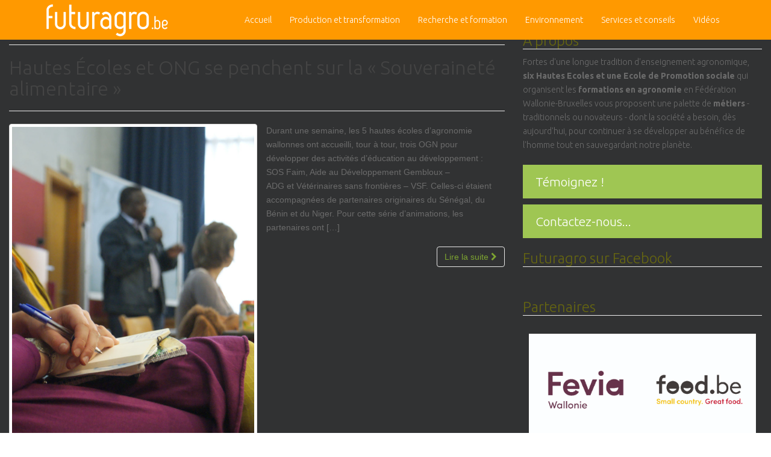

--- FILE ---
content_type: text/html; charset=UTF-8
request_url: https://www.futuragro.be/tag/pac/
body_size: 10419
content:
<!DOCTYPE html>
<html lang="fr-FR">
<head>
<meta charset="UTF-8">
<meta http-equiv="X-UA-Compatible" content="IE=edge">
<meta name="viewport" content="width=device-width, initial-scale=1">
<link rel="profile" href="https://gmpg.org/xfn/11">
<link rel="pingback" href="https://www.futuragro.be/2012/xmlrpc.php">
<link href='https://fonts.googleapis.com/css?family=Ubuntu:300,700,300italic' rel='stylesheet' type='text/css'>
<title>PAC &#8211; Futuragro</title>
<meta name='robots' content='max-image-preview:large' />
<link rel="alternate" type="application/rss+xml" title="Futuragro &raquo; Flux" href="https://www.futuragro.be/feed/" />
<link rel="alternate" type="application/rss+xml" title="Futuragro &raquo; Flux de l’étiquette PAC" href="https://www.futuragro.be/tag/pac/feed/" />
<script type="text/javascript">
window._wpemojiSettings = {"baseUrl":"https:\/\/s.w.org\/images\/core\/emoji\/14.0.0\/72x72\/","ext":".png","svgUrl":"https:\/\/s.w.org\/images\/core\/emoji\/14.0.0\/svg\/","svgExt":".svg","source":{"concatemoji":"https:\/\/www.futuragro.be\/2012\/wp-includes\/js\/wp-emoji-release.min.js?ver=d268fd11d09279d022af0c3ccd0baa98"}};
/*! This file is auto-generated */
!function(e,a,t){var n,r,o,i=a.createElement("canvas"),p=i.getContext&&i.getContext("2d");function s(e,t){p.clearRect(0,0,i.width,i.height),p.fillText(e,0,0);e=i.toDataURL();return p.clearRect(0,0,i.width,i.height),p.fillText(t,0,0),e===i.toDataURL()}function c(e){var t=a.createElement("script");t.src=e,t.defer=t.type="text/javascript",a.getElementsByTagName("head")[0].appendChild(t)}for(o=Array("flag","emoji"),t.supports={everything:!0,everythingExceptFlag:!0},r=0;r<o.length;r++)t.supports[o[r]]=function(e){if(p&&p.fillText)switch(p.textBaseline="top",p.font="600 32px Arial",e){case"flag":return s("\ud83c\udff3\ufe0f\u200d\u26a7\ufe0f","\ud83c\udff3\ufe0f\u200b\u26a7\ufe0f")?!1:!s("\ud83c\uddfa\ud83c\uddf3","\ud83c\uddfa\u200b\ud83c\uddf3")&&!s("\ud83c\udff4\udb40\udc67\udb40\udc62\udb40\udc65\udb40\udc6e\udb40\udc67\udb40\udc7f","\ud83c\udff4\u200b\udb40\udc67\u200b\udb40\udc62\u200b\udb40\udc65\u200b\udb40\udc6e\u200b\udb40\udc67\u200b\udb40\udc7f");case"emoji":return!s("\ud83e\udef1\ud83c\udffb\u200d\ud83e\udef2\ud83c\udfff","\ud83e\udef1\ud83c\udffb\u200b\ud83e\udef2\ud83c\udfff")}return!1}(o[r]),t.supports.everything=t.supports.everything&&t.supports[o[r]],"flag"!==o[r]&&(t.supports.everythingExceptFlag=t.supports.everythingExceptFlag&&t.supports[o[r]]);t.supports.everythingExceptFlag=t.supports.everythingExceptFlag&&!t.supports.flag,t.DOMReady=!1,t.readyCallback=function(){t.DOMReady=!0},t.supports.everything||(n=function(){t.readyCallback()},a.addEventListener?(a.addEventListener("DOMContentLoaded",n,!1),e.addEventListener("load",n,!1)):(e.attachEvent("onload",n),a.attachEvent("onreadystatechange",function(){"complete"===a.readyState&&t.readyCallback()})),(e=t.source||{}).concatemoji?c(e.concatemoji):e.wpemoji&&e.twemoji&&(c(e.twemoji),c(e.wpemoji)))}(window,document,window._wpemojiSettings);
</script>
<style type="text/css">
img.wp-smiley,
img.emoji {
	display: inline !important;
	border: none !important;
	box-shadow: none !important;
	height: 1em !important;
	width: 1em !important;
	margin: 0 0.07em !important;
	vertical-align: -0.1em !important;
	background: none !important;
	padding: 0 !important;
}
</style>
	<link rel='stylesheet' id='wp-block-library-css' href='https://www.futuragro.be/2012/wp-includes/css/dist/block-library/style.min.css?ver=d268fd11d09279d022af0c3ccd0baa98' type='text/css' media='all' />
<link rel='stylesheet' id='mediaelement-css' href='https://www.futuragro.be/2012/wp-includes/js/mediaelement/mediaelementplayer-legacy.min.css?ver=4.2.17' type='text/css' media='all' />
<link rel='stylesheet' id='wp-mediaelement-css' href='https://www.futuragro.be/2012/wp-includes/js/mediaelement/wp-mediaelement.min.css?ver=d268fd11d09279d022af0c3ccd0baa98' type='text/css' media='all' />
<link rel='stylesheet' id='view_editor_gutenberg_frontend_assets-css' href='https://www.futuragro.be/2012/wp-content/plugins/toolset-blocks/public/css/views-frontend.css?ver=3.6.7' type='text/css' media='all' />
<style id='view_editor_gutenberg_frontend_assets-inline-css' type='text/css'>
.wpv-sort-list-dropdown.wpv-sort-list-dropdown-style-default > span.wpv-sort-list,.wpv-sort-list-dropdown.wpv-sort-list-dropdown-style-default .wpv-sort-list-item {border-color: #cdcdcd;}.wpv-sort-list-dropdown.wpv-sort-list-dropdown-style-default .wpv-sort-list-item a {color: #444;background-color: #fff;}.wpv-sort-list-dropdown.wpv-sort-list-dropdown-style-default a:hover,.wpv-sort-list-dropdown.wpv-sort-list-dropdown-style-default a:focus {color: #000;background-color: #eee;}.wpv-sort-list-dropdown.wpv-sort-list-dropdown-style-default .wpv-sort-list-item.wpv-sort-list-current a {color: #000;background-color: #eee;}
.wpv-sort-list-dropdown.wpv-sort-list-dropdown-style-default > span.wpv-sort-list,.wpv-sort-list-dropdown.wpv-sort-list-dropdown-style-default .wpv-sort-list-item {border-color: #cdcdcd;}.wpv-sort-list-dropdown.wpv-sort-list-dropdown-style-default .wpv-sort-list-item a {color: #444;background-color: #fff;}.wpv-sort-list-dropdown.wpv-sort-list-dropdown-style-default a:hover,.wpv-sort-list-dropdown.wpv-sort-list-dropdown-style-default a:focus {color: #000;background-color: #eee;}.wpv-sort-list-dropdown.wpv-sort-list-dropdown-style-default .wpv-sort-list-item.wpv-sort-list-current a {color: #000;background-color: #eee;}.wpv-sort-list-dropdown.wpv-sort-list-dropdown-style-grey > span.wpv-sort-list,.wpv-sort-list-dropdown.wpv-sort-list-dropdown-style-grey .wpv-sort-list-item {border-color: #cdcdcd;}.wpv-sort-list-dropdown.wpv-sort-list-dropdown-style-grey .wpv-sort-list-item a {color: #444;background-color: #eeeeee;}.wpv-sort-list-dropdown.wpv-sort-list-dropdown-style-grey a:hover,.wpv-sort-list-dropdown.wpv-sort-list-dropdown-style-grey a:focus {color: #000;background-color: #e5e5e5;}.wpv-sort-list-dropdown.wpv-sort-list-dropdown-style-grey .wpv-sort-list-item.wpv-sort-list-current a {color: #000;background-color: #e5e5e5;}
.wpv-sort-list-dropdown.wpv-sort-list-dropdown-style-default > span.wpv-sort-list,.wpv-sort-list-dropdown.wpv-sort-list-dropdown-style-default .wpv-sort-list-item {border-color: #cdcdcd;}.wpv-sort-list-dropdown.wpv-sort-list-dropdown-style-default .wpv-sort-list-item a {color: #444;background-color: #fff;}.wpv-sort-list-dropdown.wpv-sort-list-dropdown-style-default a:hover,.wpv-sort-list-dropdown.wpv-sort-list-dropdown-style-default a:focus {color: #000;background-color: #eee;}.wpv-sort-list-dropdown.wpv-sort-list-dropdown-style-default .wpv-sort-list-item.wpv-sort-list-current a {color: #000;background-color: #eee;}.wpv-sort-list-dropdown.wpv-sort-list-dropdown-style-grey > span.wpv-sort-list,.wpv-sort-list-dropdown.wpv-sort-list-dropdown-style-grey .wpv-sort-list-item {border-color: #cdcdcd;}.wpv-sort-list-dropdown.wpv-sort-list-dropdown-style-grey .wpv-sort-list-item a {color: #444;background-color: #eeeeee;}.wpv-sort-list-dropdown.wpv-sort-list-dropdown-style-grey a:hover,.wpv-sort-list-dropdown.wpv-sort-list-dropdown-style-grey a:focus {color: #000;background-color: #e5e5e5;}.wpv-sort-list-dropdown.wpv-sort-list-dropdown-style-grey .wpv-sort-list-item.wpv-sort-list-current a {color: #000;background-color: #e5e5e5;}.wpv-sort-list-dropdown.wpv-sort-list-dropdown-style-blue > span.wpv-sort-list,.wpv-sort-list-dropdown.wpv-sort-list-dropdown-style-blue .wpv-sort-list-item {border-color: #0099cc;}.wpv-sort-list-dropdown.wpv-sort-list-dropdown-style-blue .wpv-sort-list-item a {color: #444;background-color: #cbddeb;}.wpv-sort-list-dropdown.wpv-sort-list-dropdown-style-blue a:hover,.wpv-sort-list-dropdown.wpv-sort-list-dropdown-style-blue a:focus {color: #000;background-color: #95bedd;}.wpv-sort-list-dropdown.wpv-sort-list-dropdown-style-blue .wpv-sort-list-item.wpv-sort-list-current a {color: #000;background-color: #95bedd;}
</style>
<link rel='stylesheet' id='classic-theme-styles-css' href='https://www.futuragro.be/2012/wp-includes/css/classic-themes.min.css?ver=d268fd11d09279d022af0c3ccd0baa98' type='text/css' media='all' />
<style id='global-styles-inline-css' type='text/css'>
body{--wp--preset--color--black: #000000;--wp--preset--color--cyan-bluish-gray: #abb8c3;--wp--preset--color--white: #ffffff;--wp--preset--color--pale-pink: #f78da7;--wp--preset--color--vivid-red: #cf2e2e;--wp--preset--color--luminous-vivid-orange: #ff6900;--wp--preset--color--luminous-vivid-amber: #fcb900;--wp--preset--color--light-green-cyan: #7bdcb5;--wp--preset--color--vivid-green-cyan: #00d084;--wp--preset--color--pale-cyan-blue: #8ed1fc;--wp--preset--color--vivid-cyan-blue: #0693e3;--wp--preset--color--vivid-purple: #9b51e0;--wp--preset--gradient--vivid-cyan-blue-to-vivid-purple: linear-gradient(135deg,rgba(6,147,227,1) 0%,rgb(155,81,224) 100%);--wp--preset--gradient--light-green-cyan-to-vivid-green-cyan: linear-gradient(135deg,rgb(122,220,180) 0%,rgb(0,208,130) 100%);--wp--preset--gradient--luminous-vivid-amber-to-luminous-vivid-orange: linear-gradient(135deg,rgba(252,185,0,1) 0%,rgba(255,105,0,1) 100%);--wp--preset--gradient--luminous-vivid-orange-to-vivid-red: linear-gradient(135deg,rgba(255,105,0,1) 0%,rgb(207,46,46) 100%);--wp--preset--gradient--very-light-gray-to-cyan-bluish-gray: linear-gradient(135deg,rgb(238,238,238) 0%,rgb(169,184,195) 100%);--wp--preset--gradient--cool-to-warm-spectrum: linear-gradient(135deg,rgb(74,234,220) 0%,rgb(151,120,209) 20%,rgb(207,42,186) 40%,rgb(238,44,130) 60%,rgb(251,105,98) 80%,rgb(254,248,76) 100%);--wp--preset--gradient--blush-light-purple: linear-gradient(135deg,rgb(255,206,236) 0%,rgb(152,150,240) 100%);--wp--preset--gradient--blush-bordeaux: linear-gradient(135deg,rgb(254,205,165) 0%,rgb(254,45,45) 50%,rgb(107,0,62) 100%);--wp--preset--gradient--luminous-dusk: linear-gradient(135deg,rgb(255,203,112) 0%,rgb(199,81,192) 50%,rgb(65,88,208) 100%);--wp--preset--gradient--pale-ocean: linear-gradient(135deg,rgb(255,245,203) 0%,rgb(182,227,212) 50%,rgb(51,167,181) 100%);--wp--preset--gradient--electric-grass: linear-gradient(135deg,rgb(202,248,128) 0%,rgb(113,206,126) 100%);--wp--preset--gradient--midnight: linear-gradient(135deg,rgb(2,3,129) 0%,rgb(40,116,252) 100%);--wp--preset--duotone--dark-grayscale: url('#wp-duotone-dark-grayscale');--wp--preset--duotone--grayscale: url('#wp-duotone-grayscale');--wp--preset--duotone--purple-yellow: url('#wp-duotone-purple-yellow');--wp--preset--duotone--blue-red: url('#wp-duotone-blue-red');--wp--preset--duotone--midnight: url('#wp-duotone-midnight');--wp--preset--duotone--magenta-yellow: url('#wp-duotone-magenta-yellow');--wp--preset--duotone--purple-green: url('#wp-duotone-purple-green');--wp--preset--duotone--blue-orange: url('#wp-duotone-blue-orange');--wp--preset--font-size--small: 13px;--wp--preset--font-size--medium: 20px;--wp--preset--font-size--large: 36px;--wp--preset--font-size--x-large: 42px;--wp--preset--spacing--20: 0.44rem;--wp--preset--spacing--30: 0.67rem;--wp--preset--spacing--40: 1rem;--wp--preset--spacing--50: 1.5rem;--wp--preset--spacing--60: 2.25rem;--wp--preset--spacing--70: 3.38rem;--wp--preset--spacing--80: 5.06rem;--wp--preset--shadow--natural: 6px 6px 9px rgba(0, 0, 0, 0.2);--wp--preset--shadow--deep: 12px 12px 50px rgba(0, 0, 0, 0.4);--wp--preset--shadow--sharp: 6px 6px 0px rgba(0, 0, 0, 0.2);--wp--preset--shadow--outlined: 6px 6px 0px -3px rgba(255, 255, 255, 1), 6px 6px rgba(0, 0, 0, 1);--wp--preset--shadow--crisp: 6px 6px 0px rgba(0, 0, 0, 1);}:where(.is-layout-flex){gap: 0.5em;}body .is-layout-flow > .alignleft{float: left;margin-inline-start: 0;margin-inline-end: 2em;}body .is-layout-flow > .alignright{float: right;margin-inline-start: 2em;margin-inline-end: 0;}body .is-layout-flow > .aligncenter{margin-left: auto !important;margin-right: auto !important;}body .is-layout-constrained > .alignleft{float: left;margin-inline-start: 0;margin-inline-end: 2em;}body .is-layout-constrained > .alignright{float: right;margin-inline-start: 2em;margin-inline-end: 0;}body .is-layout-constrained > .aligncenter{margin-left: auto !important;margin-right: auto !important;}body .is-layout-constrained > :where(:not(.alignleft):not(.alignright):not(.alignfull)){max-width: var(--wp--style--global--content-size);margin-left: auto !important;margin-right: auto !important;}body .is-layout-constrained > .alignwide{max-width: var(--wp--style--global--wide-size);}body .is-layout-flex{display: flex;}body .is-layout-flex{flex-wrap: wrap;align-items: center;}body .is-layout-flex > *{margin: 0;}:where(.wp-block-columns.is-layout-flex){gap: 2em;}.has-black-color{color: var(--wp--preset--color--black) !important;}.has-cyan-bluish-gray-color{color: var(--wp--preset--color--cyan-bluish-gray) !important;}.has-white-color{color: var(--wp--preset--color--white) !important;}.has-pale-pink-color{color: var(--wp--preset--color--pale-pink) !important;}.has-vivid-red-color{color: var(--wp--preset--color--vivid-red) !important;}.has-luminous-vivid-orange-color{color: var(--wp--preset--color--luminous-vivid-orange) !important;}.has-luminous-vivid-amber-color{color: var(--wp--preset--color--luminous-vivid-amber) !important;}.has-light-green-cyan-color{color: var(--wp--preset--color--light-green-cyan) !important;}.has-vivid-green-cyan-color{color: var(--wp--preset--color--vivid-green-cyan) !important;}.has-pale-cyan-blue-color{color: var(--wp--preset--color--pale-cyan-blue) !important;}.has-vivid-cyan-blue-color{color: var(--wp--preset--color--vivid-cyan-blue) !important;}.has-vivid-purple-color{color: var(--wp--preset--color--vivid-purple) !important;}.has-black-background-color{background-color: var(--wp--preset--color--black) !important;}.has-cyan-bluish-gray-background-color{background-color: var(--wp--preset--color--cyan-bluish-gray) !important;}.has-white-background-color{background-color: var(--wp--preset--color--white) !important;}.has-pale-pink-background-color{background-color: var(--wp--preset--color--pale-pink) !important;}.has-vivid-red-background-color{background-color: var(--wp--preset--color--vivid-red) !important;}.has-luminous-vivid-orange-background-color{background-color: var(--wp--preset--color--luminous-vivid-orange) !important;}.has-luminous-vivid-amber-background-color{background-color: var(--wp--preset--color--luminous-vivid-amber) !important;}.has-light-green-cyan-background-color{background-color: var(--wp--preset--color--light-green-cyan) !important;}.has-vivid-green-cyan-background-color{background-color: var(--wp--preset--color--vivid-green-cyan) !important;}.has-pale-cyan-blue-background-color{background-color: var(--wp--preset--color--pale-cyan-blue) !important;}.has-vivid-cyan-blue-background-color{background-color: var(--wp--preset--color--vivid-cyan-blue) !important;}.has-vivid-purple-background-color{background-color: var(--wp--preset--color--vivid-purple) !important;}.has-black-border-color{border-color: var(--wp--preset--color--black) !important;}.has-cyan-bluish-gray-border-color{border-color: var(--wp--preset--color--cyan-bluish-gray) !important;}.has-white-border-color{border-color: var(--wp--preset--color--white) !important;}.has-pale-pink-border-color{border-color: var(--wp--preset--color--pale-pink) !important;}.has-vivid-red-border-color{border-color: var(--wp--preset--color--vivid-red) !important;}.has-luminous-vivid-orange-border-color{border-color: var(--wp--preset--color--luminous-vivid-orange) !important;}.has-luminous-vivid-amber-border-color{border-color: var(--wp--preset--color--luminous-vivid-amber) !important;}.has-light-green-cyan-border-color{border-color: var(--wp--preset--color--light-green-cyan) !important;}.has-vivid-green-cyan-border-color{border-color: var(--wp--preset--color--vivid-green-cyan) !important;}.has-pale-cyan-blue-border-color{border-color: var(--wp--preset--color--pale-cyan-blue) !important;}.has-vivid-cyan-blue-border-color{border-color: var(--wp--preset--color--vivid-cyan-blue) !important;}.has-vivid-purple-border-color{border-color: var(--wp--preset--color--vivid-purple) !important;}.has-vivid-cyan-blue-to-vivid-purple-gradient-background{background: var(--wp--preset--gradient--vivid-cyan-blue-to-vivid-purple) !important;}.has-light-green-cyan-to-vivid-green-cyan-gradient-background{background: var(--wp--preset--gradient--light-green-cyan-to-vivid-green-cyan) !important;}.has-luminous-vivid-amber-to-luminous-vivid-orange-gradient-background{background: var(--wp--preset--gradient--luminous-vivid-amber-to-luminous-vivid-orange) !important;}.has-luminous-vivid-orange-to-vivid-red-gradient-background{background: var(--wp--preset--gradient--luminous-vivid-orange-to-vivid-red) !important;}.has-very-light-gray-to-cyan-bluish-gray-gradient-background{background: var(--wp--preset--gradient--very-light-gray-to-cyan-bluish-gray) !important;}.has-cool-to-warm-spectrum-gradient-background{background: var(--wp--preset--gradient--cool-to-warm-spectrum) !important;}.has-blush-light-purple-gradient-background{background: var(--wp--preset--gradient--blush-light-purple) !important;}.has-blush-bordeaux-gradient-background{background: var(--wp--preset--gradient--blush-bordeaux) !important;}.has-luminous-dusk-gradient-background{background: var(--wp--preset--gradient--luminous-dusk) !important;}.has-pale-ocean-gradient-background{background: var(--wp--preset--gradient--pale-ocean) !important;}.has-electric-grass-gradient-background{background: var(--wp--preset--gradient--electric-grass) !important;}.has-midnight-gradient-background{background: var(--wp--preset--gradient--midnight) !important;}.has-small-font-size{font-size: var(--wp--preset--font-size--small) !important;}.has-medium-font-size{font-size: var(--wp--preset--font-size--medium) !important;}.has-large-font-size{font-size: var(--wp--preset--font-size--large) !important;}.has-x-large-font-size{font-size: var(--wp--preset--font-size--x-large) !important;}
.wp-block-navigation a:where(:not(.wp-element-button)){color: inherit;}
:where(.wp-block-columns.is-layout-flex){gap: 2em;}
.wp-block-pullquote{font-size: 1.5em;line-height: 1.6;}
</style>
<link rel='stylesheet' id='contact-form-7-css' href='https://www.futuragro.be/2012/wp-content/plugins/contact-form-7/includes/css/styles.css?ver=5.7.6' type='text/css' media='all' />
<link rel='stylesheet' id='dazzling-bootstrap-css' href='https://www.futuragro.be/2012/wp-content/themes/dazzling/inc/css/bootstrap.min.css?ver=d268fd11d09279d022af0c3ccd0baa98' type='text/css' media='all' />
<link rel='stylesheet' id='dazzling-icons-css' href='https://www.futuragro.be/2012/wp-content/themes/dazzling/inc/css/font-awesome.min.css?ver=d268fd11d09279d022af0c3ccd0baa98' type='text/css' media='all' />
<link rel='stylesheet' id='dazzling-style-css' href='https://www.futuragro.be/2012/wp-content/themes/dazzlingchild/style.css?ver=d268fd11d09279d022af0c3ccd0baa98' type='text/css' media='all' />
<script type='text/javascript' src='https://www.futuragro.be/2012/wp-content/plugins/toolset-blocks/vendor/toolset/common-es/public/toolset-common-es-frontend.js?ver=166000' id='toolset-common-es-frontend-js'></script>
<script type='text/javascript' src='https://www.futuragro.be/2012/wp-includes/js/jquery/jquery.min.js?ver=3.6.4' id='jquery-core-js'></script>
<script type='text/javascript' src='https://www.futuragro.be/2012/wp-includes/js/jquery/jquery-migrate.min.js?ver=3.4.0' id='jquery-migrate-js'></script>
<script type='text/javascript' src='https://www.futuragro.be/2012/wp-content/themes/dazzling/inc/js/bootstrap.min.js?ver=d268fd11d09279d022af0c3ccd0baa98' id='dazzling-bootstrapjs-js'></script>
<link rel="https://api.w.org/" href="https://www.futuragro.be/wp-json/" /><link rel="alternate" type="application/json" href="https://www.futuragro.be/wp-json/wp/v2/tags/97" /><link rel="EditURI" type="application/rsd+xml" title="RSD" href="https://www.futuragro.be/2012/xmlrpc.php?rsd" />
<style type="text/css">a, #infinite-handle span {color:#ff9900}a:hover, a:focus {color: #dd6600;}a:active {color: #dd3333;}h1, h2, h3, h4, h5, h6, .h1, .h2, .h3, .h4, .h5, .h6, .entry-title {color: #666611;}.navbar.navbar-default {background-color: #ff9900;}.navbar-default .navbar-nav > li > a { color: #ffffff;}.dropdown-menu, .dropdown-menu > .active > a, .dropdown-menu > .active > a:hover, .dropdown-menu > .active > a:focus {background-color: #ff9900;}.navbar-default .navbar-nav .open .dropdown-menu > li > a { color: #ff9900;}.entry-content {font-family: Helvetica Neue,Helvetica,Arial,sans-serif; font-size:14px; font-weight: normal; color:#6B6B6B;}</style> <script> window.addEventListener("load",function(){ var c={script:false,link:false}; function ls(s) { if(!['script','link'].includes(s)||c[s]){return;}c[s]=true; var d=document,f=d.getElementsByTagName(s)[0],j=d.createElement(s); if(s==='script'){j.async=true;j.src='https://www.futuragro.be/2012/wp-content/plugins/toolset-blocks/vendor/toolset/blocks/public/js/frontend.js?v=1.6.5';}else{ j.rel='stylesheet';j.href='https://www.futuragro.be/2012/wp-content/plugins/toolset-blocks/vendor/toolset/blocks/public/css/style.css?v=1.6.5';} f.parentNode.insertBefore(j, f); }; function ex(){ls('script');ls('link')} window.addEventListener("scroll", ex, {once: true}); if (('IntersectionObserver' in window) && ('IntersectionObserverEntry' in window) && ('intersectionRatio' in window.IntersectionObserverEntry.prototype)) { var i = 0, fb = document.querySelectorAll("[class^='tb-']"), o = new IntersectionObserver(es => { es.forEach(e => { o.unobserve(e.target); if (e.intersectionRatio > 0) { ex();o.disconnect();}else{ i++;if(fb.length>i){o.observe(fb[i])}} }) }); if (fb.length) { o.observe(fb[i]) } } }) </script>
	<noscript>
		<link rel="stylesheet" href="https://www.futuragro.be/2012/wp-content/plugins/toolset-blocks/vendor/toolset/blocks/public/css/style.css">
	</noscript>	<style type="text/css">
			.navbar > .container .navbar-brand {
			color: #000000;
		}
		</style>
	<!--[if lt IE 9]>
<script src="https://www.futuragro.be/2012/wp-content/themes/dazzling/inc/js/html5shiv.min.js"></script>
<script src="https://www.futuragro.be/2012/wp-content/themes/dazzling/inc/js/respond.min.js"></script>
<![endif]-->

</head>

<body data-rsssl=1 class="archive tag tag-pac tag-97 group-blog">
<div id="fb-root"></div>
<script>(function(d, s, id) {
  var js, fjs = d.getElementsByTagName(s)[0];
  if (d.getElementById(id)) return;
  js = d.createElement(s); js.id = id;
  js.src = "//connect.facebook.net/fr_FR/sdk.js#xfbml=1&version=v2.3&appId=178190724739";
  fjs.parentNode.insertBefore(js, fjs);
}(document, 'script', 'facebook-jssdk'));
</script>
<script>
  (function(i,s,o,g,r,a,m){i['GoogleAnalyticsObject']=r;i[r]=i[r]||function(){
  (i[r].q=i[r].q||[]).push(arguments)},i[r].l=1*new Date();a=s.createElement(o),
  m=s.getElementsByTagName(o)[0];a.async=1;a.src=g;m.parentNode.insertBefore(a,m)
  })(window,document,'script','//www.google-analytics.com/analytics.js','ga');

  ga('create', 'UA-21322351-5', 'auto');
  ga('send', 'pageview');
</script>

<div id="page" class="hfeed site">

	<nav class="navbar navbar-default navbar-fixed-top" role="navigation">
		<div class="container">
			<div class="navbar-header">
			  <button type="button" class="navbar-toggle" data-toggle="collapse" data-target=".navbar-ex1-collapse">
			    <span class="sr-only">Toggle navigation</span>
			    <span class="icon-bar"></span>
			    <span class="icon-bar"></span>
			    <span class="icon-bar"></span>
			  </button>

				
					<div id="logo">
						<a href="https://www.futuragro.be/"><img src="https://www.futuragro.be/2012/wp-content/uploads/2015/06/logo_futuragro_head.png"  height="66" width="219" alt="Futuragro"/></a>
					</div><!-- end of #logo -->

				
				
			</div>
				<div id="navbar" class="collapse navbar-collapse navbar-ex1-collapse"><ul id="menu-principal" class="nav navbar-nav"><li id="menu-item-1575" class="menu-item menu-item-type-custom menu-item-object-custom menu-item-home menu-item-1575"><a title="Accueil" href="https://www.futuragro.be/">Accueil</a></li>
<li id="menu-item-1882" class="menu-item menu-item-type-custom menu-item-object-custom menu-item-1882"><a title="Production et transformation" href="https://www.futuragro.be/?post_type=metiers&#038;branche=production-et-transformation">Production et transformation</a></li>
<li id="menu-item-1883" class="menu-item menu-item-type-custom menu-item-object-custom menu-item-1883"><a title="Recherche et formation" href="https://www.futuragro.be/?post_type=metiers&#038;branche=recherche-et-formation">Recherche et formation</a></li>
<li id="menu-item-1884" class="menu-item menu-item-type-custom menu-item-object-custom menu-item-1884"><a title="Environnement" href="https://www.futuragro.be/?post_type=metiers&#038;branche=environnement">Environnement</a></li>
<li id="menu-item-1885" class="menu-item menu-item-type-custom menu-item-object-custom menu-item-1885"><a title="Services et conseils" href="https://www.futuragro.be/?post_type=metiers&#038;branche=services-et-conseils">Services et conseils</a></li>
<li id="menu-item-1972" class="menu-item menu-item-type-custom menu-item-object-custom menu-item-1972"><a title="Vidéos" href="https://www.futuragro.be/?post_type=metiers&#038;branche=videos">Vidéos</a></li>
</ul></div>		</div>
	</nav><!-- .site-navigation -->		<section id="primary" class="content-area col-sm-12 col-md-8 pull-left">
			<main id="main" class="site-main" role="main">

			
				<header class="page-header">
					<h1 class="page-title">
						PAC					</h1>
									</header><!-- .page-header -->

								
					
<article id="post-1525" class="post-1525 post type-post status-publish format-standard has-post-thumbnail hentry category-actualite tag-activite tag-adg tag-afrique tag-agriculture tag-agriculture-nord-sud tag-agroalimentaire tag-agronomie tag-alimentation tag-etudiants tag-industrie tag-lait tag-ong tag-pac tag-politique-agricole-commune tag-sos-faim tag-souverainete-alimentaire tag-vsf tag-wallonie">
	<header class="entry-header page-header">

		<h1 class="entry-title"><a href="https://www.futuragro.be/hautes-ecoles-et-ong-se-penchent-sur-la-souverainete-alimentaire/" rel="bookmark">Hautes Écoles et ONG se penchent sur la « Souveraineté alimentaire »</a></h1>

				<div class="entry-meta">
			<span class="posted-on"><i class="fa fa-calendar"></i> <a href="https://www.futuragro.be/hautes-ecoles-et-ong-se-penchent-sur-la-souverainete-alimentaire/" rel="bookmark"><time class="entry-date published" datetime="2012-11-14T14:52:59+01:00">14 novembre 2012</time></a></span><span class="byline"> <i class="fa fa-user"></i> <span class="author vcard"><a class="url fn n" href="https://www.futuragro.be/author/futuragro/">Virginie Gailliez</a></span></span>
								<span class="cat-links"><i class="fa fa-folder-open-o"></i>
				<a href="https://www.futuragro.be/category/actualite/" rel="category tag">Actualité</a>			</span>
					
		
		</div><!-- .entry-meta -->
			</header><!-- .entry-header -->

		<div class="entry-content">

				<a href="https://www.futuragro.be/hautes-ecoles-et-ong-se-penchent-sur-la-souverainete-alimentaire/" title="Hautes Écoles et ONG se penchent sur la « Souveraineté alimentaire »" >
		 	<img width="274" height="410" src="https://www.futuragro.be/2012/wp-content/uploads/2012/11/SA011.jpg" class="thumbnail col-sm-6 wp-post-image" alt="" decoding="async" srcset="https://www.futuragro.be/2012/wp-content/uploads/2012/11/SA011.jpg 1134w, https://www.futuragro.be/2012/wp-content/uploads/2012/11/SA011-200x300.jpg 200w, https://www.futuragro.be/2012/wp-content/uploads/2012/11/SA011-685x1024.jpg 685w" sizes="(max-width: 274px) 100vw, 274px" />		</a>
		<div class="col-sm-6">
			<p>Durant une semaine, les 5 hautes écoles d’agronomie wallonnes ont accueilli, tour à tour, trois OGN pour développer des activités d’éducation au développement : SOS Faim, Aide au Développement Gembloux – ADG et Vétérinaires sans frontières &#8211; VSF. Celles-ci étaient accompagnées de partenaires originaires du Sénégal, du Bénin et du Niger. Pour cette série d&rsquo;animations, les partenaires ont [&hellip;]</p>
		</div>
				<p><a class="btn btn-default read-more" href="https://www.futuragro.be/hautes-ecoles-et-ong-se-penchent-sur-la-souverainete-alimentaire/">Lire la suite <i class="fa fa-chevron-right"></i></a></p>

		<a href="https://www.futuragro.be/hautes-ecoles-et-ong-se-penchent-sur-la-souverainete-alimentaire/" title="Hautes Écoles et ONG se penchent sur la « Souveraineté alimentaire »"></a>


			</div><!-- .entry-content -->
	
	<hr class="section-divider">
</article><!-- #post-## -->

				
				
			
			</main><!-- #main -->
		</section><!-- #primary -->

	<div id="secondary" class="widget-area col-sm-12 col-md-4" role="complementary">
				<aside id="search-2" class="widget widget_search"><form method="get" class="form-search" action="https://www.futuragro.be/">
	<div class="form-group">
		<div class="input-group">
	  		<span class="screen-reader-text">Search for:</span>
	    	<input type="text" class="form-control search-query" placeholder="Rechercher..." value="" name="s">
	    	<span class="input-group-btn">
	      		<button type="submit" class="btn btn-default" name="submit" id="searchsubmit" value="Search"><span class="glyphicon glyphicon-search"></span></button>
	    	</span>
	    </div>
	</div>
</form></aside><aside id="text-7" class="widget widget_text"><h3 class="widget-title">A propos</h3>			<div class="textwidget"><div class="description">Fortes d'une longue tradition d'enseignement agronomique, <strong>six Hautes Ecoles et une Ecole de Promotion sociale</strong> qui organisent les <strong>formations en agronomie</strong> en Fédération Wallonie-Bruxelles vous proposent une palette de <strong>métiers</strong> - traditionnels ou novateurs - dont la société a besoin, dès aujourd'hui, pour continuer à se développer au bénéfice de l'homme tout en sauvegardant notre planète.</div></div>
		</aside><aside id="text-4" class="widget widget_text">			<div class="textwidget"><a class="bigbutton vert" href="https://www.futuragro.be/temoigner/">Témoignez !</a></p>
<a class="bigbutton vert" href=" https://www.futuragro.be/contact/">Contactez-nous...</a></div>
		</aside><aside id="text-3" class="widget widget_text"><h3 class="widget-title">Futuragro sur Facebook</h3>			<div class="textwidget"><div class="fb-like-box" data-href="http://www.facebook.com/pages/Futuragro/194857357201583" data-width="" data-show-faces="true" data-stream="false" data-header="false"></div></div>
		</aside><aside id="linkcat-134" class="widget widget_links"><h3 class="widget-title">Partenaires</h3>
	<ul class='xoxo blogroll'>
<li><a href="http://www.fevia.be" rel="noopener" target="_blank"><img src="https://www.futuragro.be/2012/wp-content/uploads/2019/03/Fevia2.jpg"  alt="Fevia"  /></a></li>
<li><a href="http://www.food.be" rel="noopener" target="_blank"><img src="https://www.futuragro.be/2012/wp-content/uploads/2019/03/Food_be.jpg"  alt="Food.be"  /></a></li>

	</ul>
</aside>
	</div><!-- #secondary -->
	</div><!-- #content -->

	<div id="footer-area">
		<div class="container footer-inner">
			
	
	<div class="footer-widget-area">
				<div class="col-sm-6 col-md-4 footer-widget" role="complementary">
			
		<div id="recent-posts-4" class="widget widget_recent_entries">
		<h3 class="widgettitle">Articles récents</h3>
		<ul>
											<li>
					<a href="https://www.futuragro.be/la-nuit-europeenne-de-la-chauve-souris/">La Nuit européenne de la chauve-souris</a>
									</li>
											<li>
					<a href="https://www.futuragro.be/journee-mondiale-de-la-frite-vive-la-pomme-de-terre-belge-made-in-belgium/">Journée mondiale de la frite : Vive la pomme de terre belge made in Belgium !</a>
									</li>
											<li>
					<a href="https://www.futuragro.be/decouvrez-le-metier-deducateur-canin/">Découvrez le métier d&rsquo;éducateur canin</a>
									</li>
											<li>
					<a href="https://www.futuragro.be/chocolat-de-paques/">Mmmm&#8230; le chocolat de Pâques !</a>
									</li>
											<li>
					<a href="https://www.futuragro.be/bientot-le-festival-nourrir-bruxelles-ouvrira-ses-portes/">Bientôt le Festival Nourrir Bruxelles ouvrira ses portes !</a>
									</li>
					</ul>

		</div>		</div><!-- .widget-area .first -->
		
				<div class="col-sm-6 col-md-4 footer-widget" role="complementary">
			<div id="tag_cloud-3" class="widget widget_tag_cloud"><h3 class="widgettitle">Mots-clés</h3><div class="tagcloud"><a href="https://www.futuragro.be/tag/acces-a-la-terre/" class="tag-cloud-link tag-link-5 tag-link-position-1" style="font-size: 8pt;" aria-label="accès à la terre (2 éléments)">accès à la terre</a>
<a href="https://www.futuragro.be/tag/activite/" class="tag-cloud-link tag-link-6 tag-link-position-2" style="font-size: 17pt;" aria-label="activité (12 éléments)">activité</a>
<a href="https://www.futuragro.be/tag/adg/" class="tag-cloud-link tag-link-7 tag-link-position-3" style="font-size: 8pt;" aria-label="adg (2 éléments)">adg</a>
<a href="https://www.futuragro.be/tag/afrique/" class="tag-cloud-link tag-link-8 tag-link-position-4" style="font-size: 11.142857142857pt;" aria-label="Afrique (4 éléments)">Afrique</a>
<a href="https://www.futuragro.be/tag/agriculture/" class="tag-cloud-link tag-link-9 tag-link-position-5" style="font-size: 18.714285714286pt;" aria-label="agriculture (16 éléments)">agriculture</a>
<a href="https://www.futuragro.be/tag/agriculture-de-demain/" class="tag-cloud-link tag-link-10 tag-link-position-6" style="font-size: 9.7142857142857pt;" aria-label="agriculture de demain (3 éléments)">agriculture de demain</a>
<a href="https://www.futuragro.be/tag/agriculture-durable/" class="tag-cloud-link tag-link-11 tag-link-position-7" style="font-size: 12.285714285714pt;" aria-label="agriculture durable (5 éléments)">agriculture durable</a>
<a href="https://www.futuragro.be/tag/agriculture-familiale/" class="tag-cloud-link tag-link-12 tag-link-position-8" style="font-size: 8pt;" aria-label="agriculture familiale (2 éléments)">agriculture familiale</a>
<a href="https://www.futuragro.be/tag/agriculture-nord-sud/" class="tag-cloud-link tag-link-13 tag-link-position-9" style="font-size: 12.285714285714pt;" aria-label="agriculture nord-sud (5 éléments)">agriculture nord-sud</a>
<a href="https://www.futuragro.be/tag/agroalimentaire/" class="tag-cloud-link tag-link-14 tag-link-position-10" style="font-size: 12.285714285714pt;" aria-label="agroalimentaire (5 éléments)">agroalimentaire</a>
<a href="https://www.futuragro.be/tag/agronomie/" class="tag-cloud-link tag-link-16 tag-link-position-11" style="font-size: 19.142857142857pt;" aria-label="agronomie (17 éléments)">agronomie</a>
<a href="https://www.futuragro.be/tag/agroecologie/" class="tag-cloud-link tag-link-15 tag-link-position-12" style="font-size: 11.142857142857pt;" aria-label="agroécologie (4 éléments)">agroécologie</a>
<a href="https://www.futuragro.be/tag/algues/" class="tag-cloud-link tag-link-18 tag-link-position-13" style="font-size: 8pt;" aria-label="Algues (2 éléments)">Algues</a>
<a href="https://www.futuragro.be/tag/alimentation/" class="tag-cloud-link tag-link-19 tag-link-position-14" style="font-size: 16.571428571429pt;" aria-label="alimentation (11 éléments)">alimentation</a>
<a href="https://www.futuragro.be/tag/alimentation-humaine/" class="tag-cloud-link tag-link-20 tag-link-position-15" style="font-size: 8pt;" aria-label="alimentation humaine (2 éléments)">alimentation humaine</a>
<a href="https://www.futuragro.be/tag/ambleve/" class="tag-cloud-link tag-link-21 tag-link-position-16" style="font-size: 8pt;" aria-label="Amblève (2 éléments)">Amblève</a>
<a href="https://www.futuragro.be/tag/balade/" class="tag-cloud-link tag-link-29 tag-link-position-17" style="font-size: 9.7142857142857pt;" aria-label="balade (3 éléments)">balade</a>
<a href="https://www.futuragro.be/tag/belgique/" class="tag-cloud-link tag-link-199 tag-link-position-18" style="font-size: 12.285714285714pt;" aria-label="Belgique (5 éléments)">Belgique</a>
<a href="https://www.futuragro.be/tag/biodiversite/" class="tag-cloud-link tag-link-33 tag-link-position-19" style="font-size: 13.285714285714pt;" aria-label="biodiversité (6 éléments)">biodiversité</a>
<a href="https://www.futuragro.be/tag/biomasse/" class="tag-cloud-link tag-link-35 tag-link-position-20" style="font-size: 8pt;" aria-label="Biomasse (2 éléments)">Biomasse</a>
<a href="https://www.futuragro.be/tag/champignon/" class="tag-cloud-link tag-link-44 tag-link-position-21" style="font-size: 8pt;" aria-label="champignon (2 éléments)">champignon</a>
<a href="https://www.futuragro.be/tag/climat/" class="tag-cloud-link tag-link-47 tag-link-position-22" style="font-size: 9.7142857142857pt;" aria-label="climat (3 éléments)">climat</a>
<a href="https://www.futuragro.be/tag/commerce-equitable/" class="tag-cloud-link tag-link-180 tag-link-position-23" style="font-size: 9.7142857142857pt;" aria-label="commerce équitable (3 éléments)">commerce équitable</a>
<a href="https://www.futuragro.be/tag/conference/" class="tag-cloud-link tag-link-53 tag-link-position-24" style="font-size: 13.285714285714pt;" aria-label="conférence (6 éléments)">conférence</a>
<a href="https://www.futuragro.be/tag/contrat-riviere/" class="tag-cloud-link tag-link-54 tag-link-position-25" style="font-size: 9.7142857142857pt;" aria-label="Contrat Rivière (3 éléments)">Contrat Rivière</a>
<a href="https://www.futuragro.be/tag/eau/" class="tag-cloud-link tag-link-59 tag-link-position-26" style="font-size: 11.142857142857pt;" aria-label="eau (4 éléments)">eau</a>
<a href="https://www.futuragro.be/tag/energie/" class="tag-cloud-link tag-link-64 tag-link-position-27" style="font-size: 12.285714285714pt;" aria-label="Energie (5 éléments)">Energie</a>
<a href="https://www.futuragro.be/tag/environnement/" class="tag-cloud-link tag-link-67 tag-link-position-28" style="font-size: 22pt;" aria-label="Environnement (28 éléments)">Environnement</a>
<a href="https://www.futuragro.be/tag/etudiants/" class="tag-cloud-link tag-link-69 tag-link-position-29" style="font-size: 14pt;" aria-label="Etudiants (7 éléments)">Etudiants</a>
<a href="https://www.futuragro.be/tag/flore/" class="tag-cloud-link tag-link-72 tag-link-position-30" style="font-size: 11.142857142857pt;" aria-label="flore (4 éléments)">flore</a>
<a href="https://www.futuragro.be/tag/foret/" class="tag-cloud-link tag-link-73 tag-link-position-31" style="font-size: 14pt;" aria-label="forêt (7 éléments)">forêt</a>
<a href="https://www.futuragro.be/tag/gestion-durable/" class="tag-cloud-link tag-link-78 tag-link-position-32" style="font-size: 16pt;" aria-label="gestion durable (10 éléments)">gestion durable</a>
<a href="https://www.futuragro.be/tag/histoire/" class="tag-cloud-link tag-link-79 tag-link-position-33" style="font-size: 8pt;" aria-label="histoire (2 éléments)">histoire</a>
<a href="https://www.futuragro.be/tag/industrie/" class="tag-cloud-link tag-link-80 tag-link-position-34" style="font-size: 14pt;" aria-label="Industrie (7 éléments)">Industrie</a>
<a href="https://www.futuragro.be/tag/lait/" class="tag-cloud-link tag-link-83 tag-link-position-35" style="font-size: 9.7142857142857pt;" aria-label="lait (3 éléments)">lait</a>
<a href="https://www.futuragro.be/tag/nature/" class="tag-cloud-link tag-link-90 tag-link-position-36" style="font-size: 19.714285714286pt;" aria-label="nature (19 éléments)">nature</a>
<a href="https://www.futuragro.be/tag/plantes/" class="tag-cloud-link tag-link-101 tag-link-position-37" style="font-size: 14pt;" aria-label="Plantes (7 éléments)">Plantes</a>
<a href="https://www.futuragro.be/tag/pollution/" class="tag-cloud-link tag-link-105 tag-link-position-38" style="font-size: 8pt;" aria-label="pollution (2 éléments)">pollution</a>
<a href="https://www.futuragro.be/tag/riviere/" class="tag-cloud-link tag-link-111 tag-link-position-39" style="font-size: 8pt;" aria-label="rivière (2 éléments)">rivière</a>
<a href="https://www.futuragro.be/tag/souverainete-alimentaire/" class="tag-cloud-link tag-link-116 tag-link-position-40" style="font-size: 13.285714285714pt;" aria-label="souveraineté alimentaire (6 éléments)">souveraineté alimentaire</a>
<a href="https://www.futuragro.be/tag/sylviculture/" class="tag-cloud-link tag-link-120 tag-link-position-41" style="font-size: 9.7142857142857pt;" aria-label="Sylviculture (3 éléments)">Sylviculture</a>
<a href="https://www.futuragro.be/tag/visite/" class="tag-cloud-link tag-link-126 tag-link-position-42" style="font-size: 9.7142857142857pt;" aria-label="visite (3 éléments)">visite</a>
<a href="https://www.futuragro.be/tag/vegetal/" class="tag-cloud-link tag-link-123 tag-link-position-43" style="font-size: 12.285714285714pt;" aria-label="végétal (5 éléments)">végétal</a>
<a href="https://www.futuragro.be/tag/wallonie/" class="tag-cloud-link tag-link-128 tag-link-position-44" style="font-size: 20.857142857143pt;" aria-label="Wallonie (23 éléments)">Wallonie</a>
<a href="https://www.futuragro.be/tag/ecologie/" class="tag-cloud-link tag-link-61 tag-link-position-45" style="font-size: 8pt;" aria-label="écologie (2 éléments)">écologie</a></div>
</div>		</div><!-- .widget-area .second -->
		
				<div class="col-sm-6 col-md-4 footer-widget" role="complementary">
			<div id="text-6" class="widget widget_text"><h3 class="widgettitle">Les hautes écoles</h3>			<div class="textwidget"><div class="carte"><img src="https://www.futuragro.be/2012/wp-content/uploads/2021/05/carte-5-HE2021.png">
<a href="https://www.helha.be/implantation/helha-montignies-sur-sambre/" class="fleurus" target="_blank" rel="noopener">Haute Ecole Louvain en Hainaut (site de Fleurus)</a>
<a href="http://www.provincedeliege.be/fr/art161" class="lareid" target="_blank" rel="noopener">Haute Ecole de la Province de Liège (site de La Reid)</a>
<a href="http://www.hepn.be/agronomie" class="namur" target="_blank" rel="noopener">Haute Ecole de la Province de Namur (site de Ciney)</a>
<a href="https://www.condorcet.be/formations/agrobiosciences-et-chimie.html" class="ath" target="_blank" rel="noopener">Haute Ecole Provinciale de Hainaut - Condorcet (site d’Ath)</a>
<a href="https://www.hech.be/fr/campus/isia-huy" class="huy" target="_blank" rel="noopener">Haute Ecole Charlemagne (site de Huy)</a>
<a href="https://www.hech.be/fr/campus/isia-gembloux" class="gembloux" target="_blank" rel="noopener">Haute Ecole Charlemagne (site de Gembloux)</a>
<a href="https://www.etudierenhainaut.be/ita-soignies.html" class="soignies" target="_blank" rel="noopener">Institut Provincial des Arts et Métiers du Centre</a>
<a href="https://www.heldb.be/fr/formations-et-enseignement/formations/technique" class="bruxelles" target="_blank" rel="noopener">Haute Ecole Lucia de Brouckère</a>
</div></div>
		</div>		</div><!-- .widget-area .third -->
			</div>		</div>

		<footer id="colophon" class="site-footer" role="contentinfo">
			<div class="site-info container">
								<nav role="navigation" class="col-md-6">
									</nav>
				<div class="copyright col-md-6">
					<a href="https://www.futuragro.be/" title="Futuragro">Futuragro</a> Tous droits réservés. | Design by <a href="http://www.bzzz.be" target="_blank">Bzzz</a> | <a href="https://www.futuragro.be/2012/wp-login.php">Connexion</a>				</div>
			</div><!-- .site-info -->
			<div class="scroll-to-top"><i class="fa fa-angle-up"></i></div><!-- .scroll-to-top -->
		</footer><!-- #colophon -->
	</div>
</div><!-- #page -->

<script type='text/javascript' src='https://www.futuragro.be/2012/wp-content/plugins/contact-form-7/includes/swv/js/index.js?ver=5.7.6' id='swv-js'></script>
<script type='text/javascript' id='contact-form-7-js-extra'>
/* <![CDATA[ */
var wpcf7 = {"api":{"root":"https:\/\/www.futuragro.be\/wp-json\/","namespace":"contact-form-7\/v1"}};
/* ]]> */
</script>
<script type='text/javascript' src='https://www.futuragro.be/2012/wp-content/plugins/contact-form-7/includes/js/index.js?ver=5.7.6' id='contact-form-7-js'></script>
<script type='text/javascript' src='https://www.futuragro.be/2012/wp-content/themes/dazzling/inc/js/main.js?ver=1.5.4' id='dazzling-main-js'></script>
<script type='text/javascript' src='https://www.google.com/recaptcha/api.js?render=6LdKH5skAAAAAGXiWwYP4zBONuvxKPcWjnk-ykp2&#038;ver=3.0' id='google-recaptcha-js'></script>
<script type='text/javascript' src='https://www.futuragro.be/2012/wp-includes/js/dist/vendor/wp-polyfill-inert.min.js?ver=3.1.2' id='wp-polyfill-inert-js'></script>
<script type='text/javascript' src='https://www.futuragro.be/2012/wp-includes/js/dist/vendor/regenerator-runtime.min.js?ver=0.13.11' id='regenerator-runtime-js'></script>
<script type='text/javascript' src='https://www.futuragro.be/2012/wp-includes/js/dist/vendor/wp-polyfill.min.js?ver=3.15.0' id='wp-polyfill-js'></script>
<script type='text/javascript' id='wpcf7-recaptcha-js-extra'>
/* <![CDATA[ */
var wpcf7_recaptcha = {"sitekey":"6LdKH5skAAAAAGXiWwYP4zBONuvxKPcWjnk-ykp2","actions":{"homepage":"homepage","contactform":"contactform"}};
/* ]]> */
</script>
<script type='text/javascript' src='https://www.futuragro.be/2012/wp-content/plugins/contact-form-7/modules/recaptcha/index.js?ver=5.7.6' id='wpcf7-recaptcha-js'></script>

<script type="text/javascript">
jQuery(function($){
    $('a[href^="#"]').on('click', function(event) {
        var href = $(this).attr("href");
        offsetTop = href === "#" ? 0 : $(href).offset().top;
        $('html, body').stop().animate({ 
            scrollTop: offsetTop
        }, 600);
        event.preventDefault();
    });
});
</script></body>
</html>

--- FILE ---
content_type: text/html; charset=utf-8
request_url: https://www.google.com/recaptcha/api2/anchor?ar=1&k=6LdKH5skAAAAAGXiWwYP4zBONuvxKPcWjnk-ykp2&co=aHR0cHM6Ly93d3cuZnV0dXJhZ3JvLmJlOjQ0Mw..&hl=en&v=PoyoqOPhxBO7pBk68S4YbpHZ&size=invisible&anchor-ms=20000&execute-ms=30000&cb=m8dih2bf4y0l
body_size: 48629
content:
<!DOCTYPE HTML><html dir="ltr" lang="en"><head><meta http-equiv="Content-Type" content="text/html; charset=UTF-8">
<meta http-equiv="X-UA-Compatible" content="IE=edge">
<title>reCAPTCHA</title>
<style type="text/css">
/* cyrillic-ext */
@font-face {
  font-family: 'Roboto';
  font-style: normal;
  font-weight: 400;
  font-stretch: 100%;
  src: url(//fonts.gstatic.com/s/roboto/v48/KFO7CnqEu92Fr1ME7kSn66aGLdTylUAMa3GUBHMdazTgWw.woff2) format('woff2');
  unicode-range: U+0460-052F, U+1C80-1C8A, U+20B4, U+2DE0-2DFF, U+A640-A69F, U+FE2E-FE2F;
}
/* cyrillic */
@font-face {
  font-family: 'Roboto';
  font-style: normal;
  font-weight: 400;
  font-stretch: 100%;
  src: url(//fonts.gstatic.com/s/roboto/v48/KFO7CnqEu92Fr1ME7kSn66aGLdTylUAMa3iUBHMdazTgWw.woff2) format('woff2');
  unicode-range: U+0301, U+0400-045F, U+0490-0491, U+04B0-04B1, U+2116;
}
/* greek-ext */
@font-face {
  font-family: 'Roboto';
  font-style: normal;
  font-weight: 400;
  font-stretch: 100%;
  src: url(//fonts.gstatic.com/s/roboto/v48/KFO7CnqEu92Fr1ME7kSn66aGLdTylUAMa3CUBHMdazTgWw.woff2) format('woff2');
  unicode-range: U+1F00-1FFF;
}
/* greek */
@font-face {
  font-family: 'Roboto';
  font-style: normal;
  font-weight: 400;
  font-stretch: 100%;
  src: url(//fonts.gstatic.com/s/roboto/v48/KFO7CnqEu92Fr1ME7kSn66aGLdTylUAMa3-UBHMdazTgWw.woff2) format('woff2');
  unicode-range: U+0370-0377, U+037A-037F, U+0384-038A, U+038C, U+038E-03A1, U+03A3-03FF;
}
/* math */
@font-face {
  font-family: 'Roboto';
  font-style: normal;
  font-weight: 400;
  font-stretch: 100%;
  src: url(//fonts.gstatic.com/s/roboto/v48/KFO7CnqEu92Fr1ME7kSn66aGLdTylUAMawCUBHMdazTgWw.woff2) format('woff2');
  unicode-range: U+0302-0303, U+0305, U+0307-0308, U+0310, U+0312, U+0315, U+031A, U+0326-0327, U+032C, U+032F-0330, U+0332-0333, U+0338, U+033A, U+0346, U+034D, U+0391-03A1, U+03A3-03A9, U+03B1-03C9, U+03D1, U+03D5-03D6, U+03F0-03F1, U+03F4-03F5, U+2016-2017, U+2034-2038, U+203C, U+2040, U+2043, U+2047, U+2050, U+2057, U+205F, U+2070-2071, U+2074-208E, U+2090-209C, U+20D0-20DC, U+20E1, U+20E5-20EF, U+2100-2112, U+2114-2115, U+2117-2121, U+2123-214F, U+2190, U+2192, U+2194-21AE, U+21B0-21E5, U+21F1-21F2, U+21F4-2211, U+2213-2214, U+2216-22FF, U+2308-230B, U+2310, U+2319, U+231C-2321, U+2336-237A, U+237C, U+2395, U+239B-23B7, U+23D0, U+23DC-23E1, U+2474-2475, U+25AF, U+25B3, U+25B7, U+25BD, U+25C1, U+25CA, U+25CC, U+25FB, U+266D-266F, U+27C0-27FF, U+2900-2AFF, U+2B0E-2B11, U+2B30-2B4C, U+2BFE, U+3030, U+FF5B, U+FF5D, U+1D400-1D7FF, U+1EE00-1EEFF;
}
/* symbols */
@font-face {
  font-family: 'Roboto';
  font-style: normal;
  font-weight: 400;
  font-stretch: 100%;
  src: url(//fonts.gstatic.com/s/roboto/v48/KFO7CnqEu92Fr1ME7kSn66aGLdTylUAMaxKUBHMdazTgWw.woff2) format('woff2');
  unicode-range: U+0001-000C, U+000E-001F, U+007F-009F, U+20DD-20E0, U+20E2-20E4, U+2150-218F, U+2190, U+2192, U+2194-2199, U+21AF, U+21E6-21F0, U+21F3, U+2218-2219, U+2299, U+22C4-22C6, U+2300-243F, U+2440-244A, U+2460-24FF, U+25A0-27BF, U+2800-28FF, U+2921-2922, U+2981, U+29BF, U+29EB, U+2B00-2BFF, U+4DC0-4DFF, U+FFF9-FFFB, U+10140-1018E, U+10190-1019C, U+101A0, U+101D0-101FD, U+102E0-102FB, U+10E60-10E7E, U+1D2C0-1D2D3, U+1D2E0-1D37F, U+1F000-1F0FF, U+1F100-1F1AD, U+1F1E6-1F1FF, U+1F30D-1F30F, U+1F315, U+1F31C, U+1F31E, U+1F320-1F32C, U+1F336, U+1F378, U+1F37D, U+1F382, U+1F393-1F39F, U+1F3A7-1F3A8, U+1F3AC-1F3AF, U+1F3C2, U+1F3C4-1F3C6, U+1F3CA-1F3CE, U+1F3D4-1F3E0, U+1F3ED, U+1F3F1-1F3F3, U+1F3F5-1F3F7, U+1F408, U+1F415, U+1F41F, U+1F426, U+1F43F, U+1F441-1F442, U+1F444, U+1F446-1F449, U+1F44C-1F44E, U+1F453, U+1F46A, U+1F47D, U+1F4A3, U+1F4B0, U+1F4B3, U+1F4B9, U+1F4BB, U+1F4BF, U+1F4C8-1F4CB, U+1F4D6, U+1F4DA, U+1F4DF, U+1F4E3-1F4E6, U+1F4EA-1F4ED, U+1F4F7, U+1F4F9-1F4FB, U+1F4FD-1F4FE, U+1F503, U+1F507-1F50B, U+1F50D, U+1F512-1F513, U+1F53E-1F54A, U+1F54F-1F5FA, U+1F610, U+1F650-1F67F, U+1F687, U+1F68D, U+1F691, U+1F694, U+1F698, U+1F6AD, U+1F6B2, U+1F6B9-1F6BA, U+1F6BC, U+1F6C6-1F6CF, U+1F6D3-1F6D7, U+1F6E0-1F6EA, U+1F6F0-1F6F3, U+1F6F7-1F6FC, U+1F700-1F7FF, U+1F800-1F80B, U+1F810-1F847, U+1F850-1F859, U+1F860-1F887, U+1F890-1F8AD, U+1F8B0-1F8BB, U+1F8C0-1F8C1, U+1F900-1F90B, U+1F93B, U+1F946, U+1F984, U+1F996, U+1F9E9, U+1FA00-1FA6F, U+1FA70-1FA7C, U+1FA80-1FA89, U+1FA8F-1FAC6, U+1FACE-1FADC, U+1FADF-1FAE9, U+1FAF0-1FAF8, U+1FB00-1FBFF;
}
/* vietnamese */
@font-face {
  font-family: 'Roboto';
  font-style: normal;
  font-weight: 400;
  font-stretch: 100%;
  src: url(//fonts.gstatic.com/s/roboto/v48/KFO7CnqEu92Fr1ME7kSn66aGLdTylUAMa3OUBHMdazTgWw.woff2) format('woff2');
  unicode-range: U+0102-0103, U+0110-0111, U+0128-0129, U+0168-0169, U+01A0-01A1, U+01AF-01B0, U+0300-0301, U+0303-0304, U+0308-0309, U+0323, U+0329, U+1EA0-1EF9, U+20AB;
}
/* latin-ext */
@font-face {
  font-family: 'Roboto';
  font-style: normal;
  font-weight: 400;
  font-stretch: 100%;
  src: url(//fonts.gstatic.com/s/roboto/v48/KFO7CnqEu92Fr1ME7kSn66aGLdTylUAMa3KUBHMdazTgWw.woff2) format('woff2');
  unicode-range: U+0100-02BA, U+02BD-02C5, U+02C7-02CC, U+02CE-02D7, U+02DD-02FF, U+0304, U+0308, U+0329, U+1D00-1DBF, U+1E00-1E9F, U+1EF2-1EFF, U+2020, U+20A0-20AB, U+20AD-20C0, U+2113, U+2C60-2C7F, U+A720-A7FF;
}
/* latin */
@font-face {
  font-family: 'Roboto';
  font-style: normal;
  font-weight: 400;
  font-stretch: 100%;
  src: url(//fonts.gstatic.com/s/roboto/v48/KFO7CnqEu92Fr1ME7kSn66aGLdTylUAMa3yUBHMdazQ.woff2) format('woff2');
  unicode-range: U+0000-00FF, U+0131, U+0152-0153, U+02BB-02BC, U+02C6, U+02DA, U+02DC, U+0304, U+0308, U+0329, U+2000-206F, U+20AC, U+2122, U+2191, U+2193, U+2212, U+2215, U+FEFF, U+FFFD;
}
/* cyrillic-ext */
@font-face {
  font-family: 'Roboto';
  font-style: normal;
  font-weight: 500;
  font-stretch: 100%;
  src: url(//fonts.gstatic.com/s/roboto/v48/KFO7CnqEu92Fr1ME7kSn66aGLdTylUAMa3GUBHMdazTgWw.woff2) format('woff2');
  unicode-range: U+0460-052F, U+1C80-1C8A, U+20B4, U+2DE0-2DFF, U+A640-A69F, U+FE2E-FE2F;
}
/* cyrillic */
@font-face {
  font-family: 'Roboto';
  font-style: normal;
  font-weight: 500;
  font-stretch: 100%;
  src: url(//fonts.gstatic.com/s/roboto/v48/KFO7CnqEu92Fr1ME7kSn66aGLdTylUAMa3iUBHMdazTgWw.woff2) format('woff2');
  unicode-range: U+0301, U+0400-045F, U+0490-0491, U+04B0-04B1, U+2116;
}
/* greek-ext */
@font-face {
  font-family: 'Roboto';
  font-style: normal;
  font-weight: 500;
  font-stretch: 100%;
  src: url(//fonts.gstatic.com/s/roboto/v48/KFO7CnqEu92Fr1ME7kSn66aGLdTylUAMa3CUBHMdazTgWw.woff2) format('woff2');
  unicode-range: U+1F00-1FFF;
}
/* greek */
@font-face {
  font-family: 'Roboto';
  font-style: normal;
  font-weight: 500;
  font-stretch: 100%;
  src: url(//fonts.gstatic.com/s/roboto/v48/KFO7CnqEu92Fr1ME7kSn66aGLdTylUAMa3-UBHMdazTgWw.woff2) format('woff2');
  unicode-range: U+0370-0377, U+037A-037F, U+0384-038A, U+038C, U+038E-03A1, U+03A3-03FF;
}
/* math */
@font-face {
  font-family: 'Roboto';
  font-style: normal;
  font-weight: 500;
  font-stretch: 100%;
  src: url(//fonts.gstatic.com/s/roboto/v48/KFO7CnqEu92Fr1ME7kSn66aGLdTylUAMawCUBHMdazTgWw.woff2) format('woff2');
  unicode-range: U+0302-0303, U+0305, U+0307-0308, U+0310, U+0312, U+0315, U+031A, U+0326-0327, U+032C, U+032F-0330, U+0332-0333, U+0338, U+033A, U+0346, U+034D, U+0391-03A1, U+03A3-03A9, U+03B1-03C9, U+03D1, U+03D5-03D6, U+03F0-03F1, U+03F4-03F5, U+2016-2017, U+2034-2038, U+203C, U+2040, U+2043, U+2047, U+2050, U+2057, U+205F, U+2070-2071, U+2074-208E, U+2090-209C, U+20D0-20DC, U+20E1, U+20E5-20EF, U+2100-2112, U+2114-2115, U+2117-2121, U+2123-214F, U+2190, U+2192, U+2194-21AE, U+21B0-21E5, U+21F1-21F2, U+21F4-2211, U+2213-2214, U+2216-22FF, U+2308-230B, U+2310, U+2319, U+231C-2321, U+2336-237A, U+237C, U+2395, U+239B-23B7, U+23D0, U+23DC-23E1, U+2474-2475, U+25AF, U+25B3, U+25B7, U+25BD, U+25C1, U+25CA, U+25CC, U+25FB, U+266D-266F, U+27C0-27FF, U+2900-2AFF, U+2B0E-2B11, U+2B30-2B4C, U+2BFE, U+3030, U+FF5B, U+FF5D, U+1D400-1D7FF, U+1EE00-1EEFF;
}
/* symbols */
@font-face {
  font-family: 'Roboto';
  font-style: normal;
  font-weight: 500;
  font-stretch: 100%;
  src: url(//fonts.gstatic.com/s/roboto/v48/KFO7CnqEu92Fr1ME7kSn66aGLdTylUAMaxKUBHMdazTgWw.woff2) format('woff2');
  unicode-range: U+0001-000C, U+000E-001F, U+007F-009F, U+20DD-20E0, U+20E2-20E4, U+2150-218F, U+2190, U+2192, U+2194-2199, U+21AF, U+21E6-21F0, U+21F3, U+2218-2219, U+2299, U+22C4-22C6, U+2300-243F, U+2440-244A, U+2460-24FF, U+25A0-27BF, U+2800-28FF, U+2921-2922, U+2981, U+29BF, U+29EB, U+2B00-2BFF, U+4DC0-4DFF, U+FFF9-FFFB, U+10140-1018E, U+10190-1019C, U+101A0, U+101D0-101FD, U+102E0-102FB, U+10E60-10E7E, U+1D2C0-1D2D3, U+1D2E0-1D37F, U+1F000-1F0FF, U+1F100-1F1AD, U+1F1E6-1F1FF, U+1F30D-1F30F, U+1F315, U+1F31C, U+1F31E, U+1F320-1F32C, U+1F336, U+1F378, U+1F37D, U+1F382, U+1F393-1F39F, U+1F3A7-1F3A8, U+1F3AC-1F3AF, U+1F3C2, U+1F3C4-1F3C6, U+1F3CA-1F3CE, U+1F3D4-1F3E0, U+1F3ED, U+1F3F1-1F3F3, U+1F3F5-1F3F7, U+1F408, U+1F415, U+1F41F, U+1F426, U+1F43F, U+1F441-1F442, U+1F444, U+1F446-1F449, U+1F44C-1F44E, U+1F453, U+1F46A, U+1F47D, U+1F4A3, U+1F4B0, U+1F4B3, U+1F4B9, U+1F4BB, U+1F4BF, U+1F4C8-1F4CB, U+1F4D6, U+1F4DA, U+1F4DF, U+1F4E3-1F4E6, U+1F4EA-1F4ED, U+1F4F7, U+1F4F9-1F4FB, U+1F4FD-1F4FE, U+1F503, U+1F507-1F50B, U+1F50D, U+1F512-1F513, U+1F53E-1F54A, U+1F54F-1F5FA, U+1F610, U+1F650-1F67F, U+1F687, U+1F68D, U+1F691, U+1F694, U+1F698, U+1F6AD, U+1F6B2, U+1F6B9-1F6BA, U+1F6BC, U+1F6C6-1F6CF, U+1F6D3-1F6D7, U+1F6E0-1F6EA, U+1F6F0-1F6F3, U+1F6F7-1F6FC, U+1F700-1F7FF, U+1F800-1F80B, U+1F810-1F847, U+1F850-1F859, U+1F860-1F887, U+1F890-1F8AD, U+1F8B0-1F8BB, U+1F8C0-1F8C1, U+1F900-1F90B, U+1F93B, U+1F946, U+1F984, U+1F996, U+1F9E9, U+1FA00-1FA6F, U+1FA70-1FA7C, U+1FA80-1FA89, U+1FA8F-1FAC6, U+1FACE-1FADC, U+1FADF-1FAE9, U+1FAF0-1FAF8, U+1FB00-1FBFF;
}
/* vietnamese */
@font-face {
  font-family: 'Roboto';
  font-style: normal;
  font-weight: 500;
  font-stretch: 100%;
  src: url(//fonts.gstatic.com/s/roboto/v48/KFO7CnqEu92Fr1ME7kSn66aGLdTylUAMa3OUBHMdazTgWw.woff2) format('woff2');
  unicode-range: U+0102-0103, U+0110-0111, U+0128-0129, U+0168-0169, U+01A0-01A1, U+01AF-01B0, U+0300-0301, U+0303-0304, U+0308-0309, U+0323, U+0329, U+1EA0-1EF9, U+20AB;
}
/* latin-ext */
@font-face {
  font-family: 'Roboto';
  font-style: normal;
  font-weight: 500;
  font-stretch: 100%;
  src: url(//fonts.gstatic.com/s/roboto/v48/KFO7CnqEu92Fr1ME7kSn66aGLdTylUAMa3KUBHMdazTgWw.woff2) format('woff2');
  unicode-range: U+0100-02BA, U+02BD-02C5, U+02C7-02CC, U+02CE-02D7, U+02DD-02FF, U+0304, U+0308, U+0329, U+1D00-1DBF, U+1E00-1E9F, U+1EF2-1EFF, U+2020, U+20A0-20AB, U+20AD-20C0, U+2113, U+2C60-2C7F, U+A720-A7FF;
}
/* latin */
@font-face {
  font-family: 'Roboto';
  font-style: normal;
  font-weight: 500;
  font-stretch: 100%;
  src: url(//fonts.gstatic.com/s/roboto/v48/KFO7CnqEu92Fr1ME7kSn66aGLdTylUAMa3yUBHMdazQ.woff2) format('woff2');
  unicode-range: U+0000-00FF, U+0131, U+0152-0153, U+02BB-02BC, U+02C6, U+02DA, U+02DC, U+0304, U+0308, U+0329, U+2000-206F, U+20AC, U+2122, U+2191, U+2193, U+2212, U+2215, U+FEFF, U+FFFD;
}
/* cyrillic-ext */
@font-face {
  font-family: 'Roboto';
  font-style: normal;
  font-weight: 900;
  font-stretch: 100%;
  src: url(//fonts.gstatic.com/s/roboto/v48/KFO7CnqEu92Fr1ME7kSn66aGLdTylUAMa3GUBHMdazTgWw.woff2) format('woff2');
  unicode-range: U+0460-052F, U+1C80-1C8A, U+20B4, U+2DE0-2DFF, U+A640-A69F, U+FE2E-FE2F;
}
/* cyrillic */
@font-face {
  font-family: 'Roboto';
  font-style: normal;
  font-weight: 900;
  font-stretch: 100%;
  src: url(//fonts.gstatic.com/s/roboto/v48/KFO7CnqEu92Fr1ME7kSn66aGLdTylUAMa3iUBHMdazTgWw.woff2) format('woff2');
  unicode-range: U+0301, U+0400-045F, U+0490-0491, U+04B0-04B1, U+2116;
}
/* greek-ext */
@font-face {
  font-family: 'Roboto';
  font-style: normal;
  font-weight: 900;
  font-stretch: 100%;
  src: url(//fonts.gstatic.com/s/roboto/v48/KFO7CnqEu92Fr1ME7kSn66aGLdTylUAMa3CUBHMdazTgWw.woff2) format('woff2');
  unicode-range: U+1F00-1FFF;
}
/* greek */
@font-face {
  font-family: 'Roboto';
  font-style: normal;
  font-weight: 900;
  font-stretch: 100%;
  src: url(//fonts.gstatic.com/s/roboto/v48/KFO7CnqEu92Fr1ME7kSn66aGLdTylUAMa3-UBHMdazTgWw.woff2) format('woff2');
  unicode-range: U+0370-0377, U+037A-037F, U+0384-038A, U+038C, U+038E-03A1, U+03A3-03FF;
}
/* math */
@font-face {
  font-family: 'Roboto';
  font-style: normal;
  font-weight: 900;
  font-stretch: 100%;
  src: url(//fonts.gstatic.com/s/roboto/v48/KFO7CnqEu92Fr1ME7kSn66aGLdTylUAMawCUBHMdazTgWw.woff2) format('woff2');
  unicode-range: U+0302-0303, U+0305, U+0307-0308, U+0310, U+0312, U+0315, U+031A, U+0326-0327, U+032C, U+032F-0330, U+0332-0333, U+0338, U+033A, U+0346, U+034D, U+0391-03A1, U+03A3-03A9, U+03B1-03C9, U+03D1, U+03D5-03D6, U+03F0-03F1, U+03F4-03F5, U+2016-2017, U+2034-2038, U+203C, U+2040, U+2043, U+2047, U+2050, U+2057, U+205F, U+2070-2071, U+2074-208E, U+2090-209C, U+20D0-20DC, U+20E1, U+20E5-20EF, U+2100-2112, U+2114-2115, U+2117-2121, U+2123-214F, U+2190, U+2192, U+2194-21AE, U+21B0-21E5, U+21F1-21F2, U+21F4-2211, U+2213-2214, U+2216-22FF, U+2308-230B, U+2310, U+2319, U+231C-2321, U+2336-237A, U+237C, U+2395, U+239B-23B7, U+23D0, U+23DC-23E1, U+2474-2475, U+25AF, U+25B3, U+25B7, U+25BD, U+25C1, U+25CA, U+25CC, U+25FB, U+266D-266F, U+27C0-27FF, U+2900-2AFF, U+2B0E-2B11, U+2B30-2B4C, U+2BFE, U+3030, U+FF5B, U+FF5D, U+1D400-1D7FF, U+1EE00-1EEFF;
}
/* symbols */
@font-face {
  font-family: 'Roboto';
  font-style: normal;
  font-weight: 900;
  font-stretch: 100%;
  src: url(//fonts.gstatic.com/s/roboto/v48/KFO7CnqEu92Fr1ME7kSn66aGLdTylUAMaxKUBHMdazTgWw.woff2) format('woff2');
  unicode-range: U+0001-000C, U+000E-001F, U+007F-009F, U+20DD-20E0, U+20E2-20E4, U+2150-218F, U+2190, U+2192, U+2194-2199, U+21AF, U+21E6-21F0, U+21F3, U+2218-2219, U+2299, U+22C4-22C6, U+2300-243F, U+2440-244A, U+2460-24FF, U+25A0-27BF, U+2800-28FF, U+2921-2922, U+2981, U+29BF, U+29EB, U+2B00-2BFF, U+4DC0-4DFF, U+FFF9-FFFB, U+10140-1018E, U+10190-1019C, U+101A0, U+101D0-101FD, U+102E0-102FB, U+10E60-10E7E, U+1D2C0-1D2D3, U+1D2E0-1D37F, U+1F000-1F0FF, U+1F100-1F1AD, U+1F1E6-1F1FF, U+1F30D-1F30F, U+1F315, U+1F31C, U+1F31E, U+1F320-1F32C, U+1F336, U+1F378, U+1F37D, U+1F382, U+1F393-1F39F, U+1F3A7-1F3A8, U+1F3AC-1F3AF, U+1F3C2, U+1F3C4-1F3C6, U+1F3CA-1F3CE, U+1F3D4-1F3E0, U+1F3ED, U+1F3F1-1F3F3, U+1F3F5-1F3F7, U+1F408, U+1F415, U+1F41F, U+1F426, U+1F43F, U+1F441-1F442, U+1F444, U+1F446-1F449, U+1F44C-1F44E, U+1F453, U+1F46A, U+1F47D, U+1F4A3, U+1F4B0, U+1F4B3, U+1F4B9, U+1F4BB, U+1F4BF, U+1F4C8-1F4CB, U+1F4D6, U+1F4DA, U+1F4DF, U+1F4E3-1F4E6, U+1F4EA-1F4ED, U+1F4F7, U+1F4F9-1F4FB, U+1F4FD-1F4FE, U+1F503, U+1F507-1F50B, U+1F50D, U+1F512-1F513, U+1F53E-1F54A, U+1F54F-1F5FA, U+1F610, U+1F650-1F67F, U+1F687, U+1F68D, U+1F691, U+1F694, U+1F698, U+1F6AD, U+1F6B2, U+1F6B9-1F6BA, U+1F6BC, U+1F6C6-1F6CF, U+1F6D3-1F6D7, U+1F6E0-1F6EA, U+1F6F0-1F6F3, U+1F6F7-1F6FC, U+1F700-1F7FF, U+1F800-1F80B, U+1F810-1F847, U+1F850-1F859, U+1F860-1F887, U+1F890-1F8AD, U+1F8B0-1F8BB, U+1F8C0-1F8C1, U+1F900-1F90B, U+1F93B, U+1F946, U+1F984, U+1F996, U+1F9E9, U+1FA00-1FA6F, U+1FA70-1FA7C, U+1FA80-1FA89, U+1FA8F-1FAC6, U+1FACE-1FADC, U+1FADF-1FAE9, U+1FAF0-1FAF8, U+1FB00-1FBFF;
}
/* vietnamese */
@font-face {
  font-family: 'Roboto';
  font-style: normal;
  font-weight: 900;
  font-stretch: 100%;
  src: url(//fonts.gstatic.com/s/roboto/v48/KFO7CnqEu92Fr1ME7kSn66aGLdTylUAMa3OUBHMdazTgWw.woff2) format('woff2');
  unicode-range: U+0102-0103, U+0110-0111, U+0128-0129, U+0168-0169, U+01A0-01A1, U+01AF-01B0, U+0300-0301, U+0303-0304, U+0308-0309, U+0323, U+0329, U+1EA0-1EF9, U+20AB;
}
/* latin-ext */
@font-face {
  font-family: 'Roboto';
  font-style: normal;
  font-weight: 900;
  font-stretch: 100%;
  src: url(//fonts.gstatic.com/s/roboto/v48/KFO7CnqEu92Fr1ME7kSn66aGLdTylUAMa3KUBHMdazTgWw.woff2) format('woff2');
  unicode-range: U+0100-02BA, U+02BD-02C5, U+02C7-02CC, U+02CE-02D7, U+02DD-02FF, U+0304, U+0308, U+0329, U+1D00-1DBF, U+1E00-1E9F, U+1EF2-1EFF, U+2020, U+20A0-20AB, U+20AD-20C0, U+2113, U+2C60-2C7F, U+A720-A7FF;
}
/* latin */
@font-face {
  font-family: 'Roboto';
  font-style: normal;
  font-weight: 900;
  font-stretch: 100%;
  src: url(//fonts.gstatic.com/s/roboto/v48/KFO7CnqEu92Fr1ME7kSn66aGLdTylUAMa3yUBHMdazQ.woff2) format('woff2');
  unicode-range: U+0000-00FF, U+0131, U+0152-0153, U+02BB-02BC, U+02C6, U+02DA, U+02DC, U+0304, U+0308, U+0329, U+2000-206F, U+20AC, U+2122, U+2191, U+2193, U+2212, U+2215, U+FEFF, U+FFFD;
}

</style>
<link rel="stylesheet" type="text/css" href="https://www.gstatic.com/recaptcha/releases/PoyoqOPhxBO7pBk68S4YbpHZ/styles__ltr.css">
<script nonce="l5SBUIbHunFztgI9MEX_MA" type="text/javascript">window['__recaptcha_api'] = 'https://www.google.com/recaptcha/api2/';</script>
<script type="text/javascript" src="https://www.gstatic.com/recaptcha/releases/PoyoqOPhxBO7pBk68S4YbpHZ/recaptcha__en.js" nonce="l5SBUIbHunFztgI9MEX_MA">
      
    </script></head>
<body><div id="rc-anchor-alert" class="rc-anchor-alert"></div>
<input type="hidden" id="recaptcha-token" value="[base64]">
<script type="text/javascript" nonce="l5SBUIbHunFztgI9MEX_MA">
      recaptcha.anchor.Main.init("[\x22ainput\x22,[\x22bgdata\x22,\x22\x22,\[base64]/[base64]/[base64]/[base64]/[base64]/[base64]/[base64]/[base64]/[base64]/[base64]\\u003d\x22,\[base64]\\u003d\\u003d\x22,\x22P8KyeV7Ch0IYRcKgw7LDqUl5IHgBw6TCrg12woMWwpjCkUvDsEVrNMKqSlbCiMK7wqk/aBvDpjfCpTBUwrHDsMKuacOHw41Dw7rCisKLCWogEsOnw7bCusKbf8OLZzTDh1U1YMKqw5/CnhlRw64iwrYAR0PDh8OIRB3DnF5iecOtw5IeZm/[base64]/Ck8Ogw5oQwpXDi8Kxwp/DgRY0wpQ6KFDDrTE9wpfDnj7DlU5HwoDDtlXDlQfCmsKzw50/HcOSBMKhw4rDtsK2SXgKw6/DocOsJjUsaMOXUynDsDICw7HDuUJ6ccOdwq51KCrDjUppw43DmMOAwpcfwr5qwoTDo8OwwptgF0XClgx+wp5Iw6TCtMObVcKnw7jDlsKJCQx/[base64]/DvMOpw6Jda8K0wrnDuRMhwovDg8OhcMKqwqQSXMOLZ8KrAcOqYcO3w6rDqF7DosKiKsKXZBvCqg/DpXw1wolYw6rDrnzCg0rCr8KfdMOZcRvDlcO5OcKaYcO4KwzClsObwqbDsnxFHcOxNMKyw57DkB/[base64]/[base64]/CrGDChcKSwqpcw5heCS3Cr3tYwq3Cl8KtOMKiw45Ew6RzJ8OcV34Ww7rCqxrCosOXw6ETeGkHXXXCnFbCuhAhwrHCkD/DlcOhT3XCrMK8dD3CrMKuAX55wr3DhsOpwobDicOBCm8occKBw6N+EFBxwr8+O8OKQ8KIw5RCTMKzAjQPYcOTJMK/[base64]/[base64]/DoUIIOlBCw68qeg9AwpfCim9Fw6g7w7VTwr8wIcKZZTYbw5HDrRfCpcOfw6nCoMO5wr4SBBDClRo0w5XCvsKowoonwqVdwo7DtE/[base64]/DqcKyw5J7w6XCtS7Dt8OWwoQyGcKdwpBWw7ZYFXJZw5MZR8KVNCbCpsObf8OcVMKmA8OxHMOIZDvCj8OBMMO7w5c1GREAwqjCtG7DkBjDrMO/[base64]/w58Vw5TDtsKZwoNlShHCtwrCjMOTV1nCqcOYIUjCt8KvwpIFY0wDMwplwqoSTcKmNUt/KFQ3O8O/K8KYwq0xaSDDjEw1w5AvwrBVw7LCgEHDoMOjU3lhCsKkOXB/GHDDmHtuG8KSw4wIRcKebW/Cpw4rfwvDssKmw4TDrsKzwp3DoHTDt8ONNXnCiMOhw57Dj8KFw4JbLXkcw7JpfsKGwpl/w6htMsK+NW3DqcOkwpTCncOsw5TDnBpZwpoiPsK4w4LDoS/DmMOkEsO1wp1mw4M6wpx5wqd3fnjDrGYEwpotTsOyw64lI8K8SMOcL2FBw5PCqwrCu1LDnGXDvU7DlF/[base64]/[base64]/Dr8KRw4vCu3lrw4h2w6AAaMKqwqjDvALDuGI0YF1/wr7CuRnDsQfCgwFVwqXClzTClWAzw6sLw63DoRLCkMKJdcKXw4rDnsK3w5wOHmJEw6MwJ8KqwoLCm2HDvcKsw48Kw7/CqsKtw4PDty9Gw5LDuD56FcOvGz56wrPDscOrw4XDlRdtJsOAGMOww5gPasOibXxiwpd/fsOJw5YMw4cxw4rDtWIRw6/CgsKgw5zCp8KxGG92IcOXKS/[base64]/Cl8Knf1Bsw7LCtMOAesOWHC7DkV/[base64]/CjHnCucOTb8KEw73CiGBVwoxrw5Y2wo3CicKWwqF3QlbDthLDryTCm8KLd8KxwqYLw7/Di8O1IVTCv1nDmjHCjFLCpcOsZcOgaMKmLHrDisKYw6PDm8O5UcKWw7vDl8Kjc8KsBsKbDcOPw4Z7asOfAcK/w4PCn8KBw6QRwqtCwqk/w5wRw6nDjMKsw77CsMK8dg0uAgNscm5nwp1Cw43Dr8Opw7nComLCtcO/ThshwrZpfU9hw6sIUHDDqzPCrSoPwpNmw5U8wphyw5wGwqDDjComccO2w6XDmQpJwpDCoEHDuMK4ecKcw7XDgsKAwqrDisOnw5LDuBfCsW96w6/Cn3x1EMOsw4MNwqDCmCXCmcKBcMKIwo7DqMO2JcKuwoYzKj/[base64]/[base64]/CsCRgFD9jdjE9flFewpdYAlDCgEnCqsKWwq7Cg2YjMETDpz5/OVfClsK4w7ANQsOSXFw1w6FrTnMnw6XDi8OHw6bCljoLwpsrTz0AwqZ7w4HChyVbwoVNHsO9woPCo8OVwr46w7cUA8OLwrXDisKcO8O/wovDrkPDgkrCr8O1wpDDmzkNPwJgw5zDiQHDicKhVxHCtQxRw7TDkSHCp2s8w5ZTwoLDvsKiwpZywqbDtwnDoMOZwqInGycQwq0IBsKgw7zDg0fDj1fCsTzCuMO/w7VVw5LDh8O9wpPCuDpLSsKfwoXCiMKFwq0HCGTDg8OrwrMxcsKiw4PDmcOgwrrDtsKww5/DqyrDqcKzwrBMw6xlw7waMMOfUMKUwotbKsODw4/CjcOvw4tPQwFqcQ7DrhfCn0rDiGnDinMRa8KkM8OTZsKzYipmw7gSOR/[base64]/w5B6w6bDkcK/w4rDrsOkK8OXwrAUbMKddsKhw47CsGcQNTTChnjCmmzDscKxw4vDqsO5wo9xw6Y0YQbDmFDCv0nCtA/DqcONw7F0FcOywqNzYsKTGMOIA8O4w6HCl8Ojw4dvwpITwoXDijYsw5MYwp/DgzZHdsOwfcKBw7zDncKYRzA7wo7DiiIQchNyYDfCtcKZC8Kifh5tQsOPV8OcwrbCj8OEwpXDvsK5bTPCtcOBXsOvw67Ds8OjexjCrG0Ew63DpcKBagHCmcOXwqTDm1LCkcOnesOYVMOvY8K4w6zCgMOoAsOmwpBzw7JhOcKqw45BwrYuTX1Ewpcmw4PDu8OswpdIw5/DsMOHwocCw63Dp3HCkcOhwprDkjtKWsKgwqXDuEJ9w6pbUMOYw7kCKsKFIQVXw7w+TsOXS0s0w7YQwrtmwpMPMBlxMUXCusOfX1/CgwsMwrrClsKXw4/CqHDDmEDDmsKyw70Pwp7Dp0FQX8Opw48PwoXCpTDDjUfDrcOww6bDmkjCjMOnw4DDqDTDpMK6wpTCiMKqw6DDkAInA8Okw5gkwqbCo8O4Z0PClMOhbiLDmA/DlT88wpTDoUPDkHDCocOLTkDCicKdw4ZlecKLHwc/IzrDkVAvw71sCgLCnxjDpsOvw5AIwpxFw6d4H8OCwrxLGcKPwosNdhUyw7zDncOHJcOSaz0KwrZtXcKwwrt4Iktpw5nDiMOlw4M/VDnCssObAcO9wpjClcKTw4rCiD/[base64]/DvxI0w6rCgcO4OcOQM2Alw6vCgEAawqBvbMO8wq/ChkjCisKLwrdqGMO6w6/ClhfDhjHCmsK7Jyx8wrwSNDVJR8Kcw64CNgjCpcOnwpoWw4/Dn8KsGjcpwrh6w5XDn8KsLSlgK8OSYlxkwqJNwr/DkkthOMKpw6MaBUtCClVmI0s+w4ATQsOvOcOSaQ/Dg8KLfinDnQHCusOVP8KNDFcVO8ORw7BhccKWUjnDn8OHEsK9w58Kwpg9AmLDs8OdSsKlFV/CosO+w5Iow5Aqw6DCiMO6w6hBTlg9f8Kow7QpNsOUwoMbwqp5wpIJDcKsQ1/[base64]/DrntMwoc9wpPDsMOdL8Oiw43Dsxs5wpV4SDnDoQ3Dmhofw60qaRzDsS4IwpFEw7gWKcKJZnJ0w5MvTsOaHGgGw7Biw4rCumwcwqNaw7BIw5fCnDhTC01LO8KpaMKjO8KtXmgDW8O8w7bCtsO5w4MPFMKgJcK+w5/[base64]/Cgy7CuWzDrcOwQxgmG8KKAcOdwrh+BsOWw4bCgyzDqi/CiRXCh1pFw4VqaX5Ew6zCsMKDNBzDo8Omw7PCsXJ1wpQmw4/CmTfCiMKmMMK1wpPDtcK6w4fDgVvDmMO2wr5yEV/[base64]/Chm9Bw6jCsMKwAcOOLsKDRi5gw7bDsDTCkFLCv3F2e8KNw69VJjwUwoVKYyjCoC1OdMKUwrTCuh9pwpHCnTrCi8KZwrjDrR/DhsKDDcKjw47Cuw3DrMOawpnCk0zDoBdQwo0nwqk/Fm7Cl8O3w4jDgcOrTcO8HjDCk8OXOQw6w4ZeWzTDjDHCnFcMT8O/aUDDj1fCjsKJwo/CtsKxdTk5wrDCrMKqwqAPwr0ow7/[base64]/w4nCp8KxwqRqw73ChMK6w48iw4XDt8OZwq0PEcOjCcOfXsOnFXJ2JBbCqsOyNsO+w6fDgMKtw7fCjE0uwqvCl1gOcnHCl3TCnnbCn8ObRjrDkcKUGSM0w5XCssKiwr5BSMOTw5YOw54EwolrSjppMMK0w7INw5/CjHvDi8OJMyDCum7DmMK/wroSPktnLiLCn8OYAsO9TcKVVMOew7RFwqLCqMOEPcOUwrhoLcOZBlbDqDxLwozCs8ORw5svwpzCvsKqwpspYMOERcKmCcO+V8OkBzLDtARDw6Jsw7/DlwQkwqjDrsK8wqDCrUhSXsOgwoQrE150w6dhw4VGPMKcacKVw7XDswYvY8K/[base64]/Dt8Oow459CMK7w6fDksKgwqnDhQs/wpA5HigkHVkNw59ywrpnw5JQZsKrCcO9w6XDrVllEcOHw5jCiMO2OUZ0w7LCuFLDt1TDnRrDvcKzQBVfGcKPRMKpw6RMw6XCi1jCgsO9w7jCvMOxw5BKU2pcbcOjWznCj8OHcChjw5kqwqvCr8Ozw7/CpcO9wr3Do2pgwqvDpMKVwqpwwofDmQhKwrXDhsK7w65Tw4hNE8KhQMOAw7fClhlyQC9/wrXDh8K6wpfCq1TDu0jDiRPCuGfCnSvDglRawokMXQ/[base64]/[base64]/ZF9rw511w6tawrVKw7IbBsOrd8OmwoVBwqUwYWnDu3wgO8OVwqnCsW1vwpkpw7/CiMO+HMO4CsO1Ahwpwps6wq7DksOHVsKiCUhdHcOIOhvDr17DuXnDi8K1bcOZw7B1MMOKw6HCjkcbw6rCkMORQMKbwr3CniPDsUd4woAlw60/wro7wrQVw6Y0ZsKvTcOHw5XDjsO4LMKFASTCgicVR8Ohwo3DlMO6w6JGWMOAT8KZwqnCu8OLaWYGwrrCvXvCg8OsPsOTw5bCryrCtWxzXcOwThJzYsKZw4xzw5hHwrzCr8OGbSNHw6/Dmy/CvcK6LTFSw6HCoGPChsOdwqDDvVfChh0mMUHDgiJvJ8KZwprCoDXDgcOfGBfClBx8JUpHc8KhWnjCl8O1woo2woUow6APF8Klwr3DsMK0wqXDskTCu0U4fsKkEcOlKFLCssO/[base64]/w5oPw5XCiwrDssO/w5sjQ0lpwo4kw4pvwr7Dqw7DrMOfwr1nw6okw5zDkzFYNlXDsx7ClVIhATcWc8KowoBvE8OSwqDDjMOuNMOawrTCmMOyMhdOOTbDiMOyw7cyZwHDmhszOAEVGcOMFSnCg8K2w7IRQzxOYgHDucO/[base64]/[base64]/w7jDk3nDpDpoDV4hL8O9Vncfw6RLHcOgw6VawqtZah0Mw6guw4zCmsOed8OVwrfCoHTDmxh/[base64]/Dg8KWw6vDuMOHZcKqwowjdsKFw54twqfCiQ8JwqBxw7HDrQLDpCczN8KaCcKRTwxFwrYuSMKtE8OhSCR0MXrDuQ7DkEnDgDPDucO5NsONwp/DrlBnwrdyH8KQAwXDvMOsw7BOTW1Dw4QYw4hEZsOVwos2JjLDkRwLw59KwoxhCWpsw4rClsOEf23DqCHCmsKCJMK5EcKmZS1+S8K6wojClcKwwpNkZ8OEw65nIBwxXCvDv8Klwql/wq8bPsKSwrUGBWV7PgrDtwZgw5HCqMKew4DCjVpRw6YbNBfCksKkHFhow6jCr8KAUBZNG0rDjsOsw70Aw6rDssKKKnoUwpZZYcOiWMK8YyXDqC8hw5Ndw7bDgsKlOMOfXzgSw67DsFFgw7nDrcOxwq/[base64]/Cr8K1U8O5GsOxw7DCglvDkcKrw7UsR8OWNMKyIMO/w7fCp8KOLsOtcTjDnTQ+w45+w7zDosOIDcOfGcOEPMOyTFQaClfDqDXChcKaWR9YwrQfw7/[base64]/[base64]/wr41wpB7AcObw4huA8K7w6IMcsKpwr8af8OQw554HMKSNcKEWcK/FcKOb8OgZ3fCo8KDw6BRwp3DvT3ChEPCpcKOwo1HUVhycF3DhsKXwovCjS3CmMKKW8KfHBgnSsKYw4JBHsO7wqNYQcO7w4QfVMOAB8OJw4gKBsK6BsO1wo3CqnFrw7QBUGfCpnDCm8KYwrnCkUMtORzDjMOLwoElw7TCtMOWw4/DpXfCqTQ/[base64]/DpMO2Ri7DvSTDtRTCmcOFPRrDgMOSwrTDvHPCpsOAwoLDlzdJw4fCmsOeFxl+wpYEw6cnLUHDshh3HsOewrRAwrfDpxgvwq4GSsOpH8O2w6XCscKBw6PCoS4bw7FawpvCksKpwqzDv0/CgMK7HsKdw7/CuSRseFYwAVTCkMKVw5ZDw7h2wpc9CsOeKsKCwojDhivDiFtLw41LS0DDpMKLw7Z6XWxMCcKIwr4Xf8O8bkFkw74ZwqBSBD/CncKVw4/Cr8OHMSlyw4XDpcKCwrjDoArDk0rDoEfCk8OSw4J0w6gnw4nDkUnChHYhwqs1OBDDj8OoJg7DhcO2Kx3DqMKXWMKCZE/[base64]/[base64]/CpMOCwoYGfQ/CmMOuN3s9wqvCnRB2GcOOESPDq1YlJmbDtMKaYVLCn8Kcw7NJwqnDvcKaIsOyISvDlcOFJVRRA10TfcOtPlUlw7lSIMOUw5TCp1daL0DCrynDsBdMd8Kmwrx0URUXKz3CrMKzw64ycMK1X8OYSABiw6R9wp/CvDLCjsK0w5zDscKZw7bDmRQ+wqjCkWckwoLCv8KpccOXw5bCg8KiI3/[base64]/w6I3AMKPwr06wptXwrk+TsKjwp/Cl8OdwoAMOsKoQsO8bBXDm8KBwp7Dk8KawrPCgEhbCMKRwpfCmlcTw6LDj8OPA8Ogw4XChsOlWXFtw4rDkGAEwojCrMOtWHcuDMOkQCXCpMOuwpfDv1xCIsKpUlrDucK1LiJ9GcKlfksXwrHCr3VQwoUwdXDCiMKHwpbDvsOrw57DlcObY8O/w7/CvsKzZsOxw7fCsMKLw6DDkwUeIcOmw5PDj8OLw6h/IRBcM8OJwofDvkdCw4ghwqPDvUdPw77DhFzCosK1w7LDvcOqwrTCrMKuUsOgIsKvY8Oiw7lywpZswrFZw5bCjsOBw6N1YcOsbXbCvQLCuALDq8OZwr/[base64]/wog9wrQ6w41/[base64]/[base64]/DjFlEw6UowrTDvhdewpPColdEwoLDr8KgFyEMI8KCw4xGNEjDrH/[base64]/CoyzCrMK0woPCu8KTUgHCgjzCqMKsYsOnGFYVC3MRwpTDrMOXw71Dwq1gw7VGw750J1JxEnAdwpHCumpkCMOgwqLCqsKadz7CrcKCakYMwoB5M8KGwprDsMKjw6lHJD4JwoIiJsKSJxrCn8KUwp17wo3DmcO3WcOnGcO9TsOBXsOvw7zDosOewq/DjDTCqMOSf8OUwoAMK13DmiDCpcOSw6TDvsKHw7HCrUzDh8OvwocDTcKmfcK3VGQNw5law4MFTlMfL8OxfRfDuRvCrMOWVCLDny7CkUoPD8O8wo3Dn8Ocw7Zgw6MfwoouUcO0WMKLScKjwq0bQ8KAwoQ/[base64]/[base64]/Cm01velDDkhU2D8K2Y8OdOUPCuUrDvsKhwq5GwrMLW0DCucK1wpYrLGLCjiDDnVheZ8Obw7XDmihBw5XDg8OkK1oRw6fClcO1R33DsmoHw69GdcKqUMKQw47DlX/[base64]/[base64]/WcKhK8KAwpzCnsO6KGHCrGgxw7rDtMObw6vClMOgGFDDvFnDkcObw4McbxnCqMOvw7rCmcK5M8KNw504Tn/CuE5INgjDm8OgHB7DrHrCgxl8wplcQCXCmGUyw7zDliQ1wrbCsMO7w5vCrD7Dh8KXwo1qwoXDk8Ofw4g/wpFHwozCh0vCgMOPCRYMcsKKOjU3IsKLwpHCssOSw7/CvMK+w7rDmcK6d37CpMO1wrfDosKtD2sBwoVdEFUAC8KaCMOof8KDwosJw7VVEzAOw6HDiQhnwpctw6rCuzUbwozChMOOwqbCpDh6cDlMRCHCiMOEMQQYwqN/[base64]/CosKSw6nDmsKhMx7DqGrDthLCmRVvw7PCiSk6OsOXw6V3PsKvNxl6XxAIV8O6wrbDicOlw6HCvcKNCcOQL1hiAsK8Qi1MwrnDq8O6w7jCvcOpw58Gw7ZcCMOfwqLDkQXDqkoOw7lMw4RPwqLCoGQDDEJdwoFcw6bCrMKbcmsXfMO4wocUGWhFwo1uw54EUnEowrTChV/Ds0ADb8KGdh/Ci8KmFgtZbWXDg8OEwo3CqyYyAMOMw5rCoTRqKEzCuA7Dhyx9wpdIIsKHwojCvMKVAANSw4zCtj/Cqxx7wqIyw53CsGALYBw5wrfCkMKsGcKBDSLCvkvDkcKgwoXCrE9ZVcKccW7CiCbCt8Osw6JOVinClcK3PAcaLyDDl8OnwopCwpHDgMOBw4DDrsO6w7jCmD3CuX4zB1lqw57CusK7LRTDncOnwpdpw4TDpsOvwq/DkcO1wqnDp8K0wonCocKULsOOQ8KtwpXDhVt5w63CvgkAY8O1KhkkV8OYwpFQwrJow6vDssKNEVt5wpcCMsOXwrZlw7TCtUrCo1fCg0ITw57CrVBxw7RwNEbCs1bDmMOEP8OccTsuZsKhdsOwLH7DlR/CvMOVJhTDtMOlwr3CmSAvcMOMcMOzw4IGVcOtw4HCiD0xw6TCmMOgMh/DlRDDvcKnw5XDlgzDpls4ccK2JTjClmXCtcOLw75eY8KETy07ScKAw5vCmTDDisKTBcOawrbCqcKywpkrfi7CqXrDkwszw5lVwpLDoMKgw5/Cu8KQwpLDjFhoE8OrdxcyfkbCvlo5wprDoF7Ci0LCn8Obwoddw5saHMKjYcOYYMKTw7M3bDLCjcKiw6kJG8KjVQbDqcK+wobDpsOAbzzCgH44XsKtw4bCo33Cqi/[base64]/[base64]/w5I8w5hpA8K3FsOnZsKkDHTDhwfCmMKpH1xgw4FPwolMwp7DjF8xSlkRPsKow5xbPHLCmMKOV8OlAcOOw6Npw5XDnhXCgG/Cry3DscKbA8K5WkdHSG90IMKsS8OOF8OkZGETw5zDtWnDv8O1AcKuw5PCqsKwwq1yFcKKwrvCkR7CrMKnwofCuSdPwrVnwqvChcKjw7HDiUbDlT57wpfCgcK4woEKw4DCqG4ywpTCkFp/FMOXNMOnwphmw5RCw7DCssKJByF8wq9iw5nCjz3DrnPDtBLCgGYOwpp0N8KMTHnDrxQGJXcKScKvwqHCmx5Iwp/[base64]/DnxPDoybCo2wPw7TCtQTDoR7DoMONclx4wrDDuUPCihHCmMKMEhA3YsOow6txCkjDi8KIw6nDmMKcccOxw4MRThNjRSjDuX/Cr8O8EsOMU2rCiTFOasKHw49ww7hSw7nCpcOLwrDCnsOANcObbh/DssOKwo3CvWhnwq8TT8Kow7YMWcORKnbDmknCpwxDXcOmf17DlMOtwq3CgxnCoizDvsK1GHZDwoXDgwfCgU/DtyZYdMOXX8OeIx3DscOdwrTCucKGJCvDgkkeJMOYS8KRwoR6w5DCsMOdM8KdwrTCkiPCtzjCmmkvDsKgVXI7w7rCmEZmScOjwp7CpXrDrgQwwqVywr8fWFLDrGTDokjCsTfDvQHDrWDChMKtwpcPwrF2w6DCoFtcwosIwrPCl2/ChcKYwo3Dk8KresKvwrhzBkJDwpbDj8KFw7oRw4PDr8KiW3XCvQbDvUTDm8OjdcO8wpU2w5xsw6V4w4QEw58Nw7PDn8KqVcOcwr7DncK2a8KbTMKrHcKzJ8Obw4DCpFwUw5wwwr1kwq/CiHjDvWHClxHDoE/DtgbCiWsYIGBQwobDvhfDjsOpUjs6Al7DjcKYfH7Ds3/DhU3Ci8KJw6rCqcKzKn7Cl0wKwqYUw4BjwpR4wppTS8KtJmdyXVrCuMKgwrRbwpwgVMOSwq5cwqXDtH3CvsOwbsKRw7rDgsKEOcO/w4nCpMOOYcKLTcK2wonCg8OKwrsQwoQNwrvDgi4KwqzDk1fCs8KJw6xGw4TCnMOne0rCiMO0PBzDnm/ChcKMDSbCksOJw6/[base64]/DjsKnwqfDtMOWw43DuiHCncKycVzDncKYwqvDrsKlw4fCucO0PyzCvX/Di8KOw6nCssOKTcK8w6TDsEg2DwVIYsOWLGhkLsKrKcORBxgowpTCq8KmdcKIX0E1wofDn1BQwrUdAMKqw57CpGgMwr0nDcKKw5bCp8Oaw7DCrcKREcKdVBlMKh/DtsOow4ELwrdwCn8Pw6fCrlzDusKqw53ChMOrwqHDncOHwpkIe8KSWQfDq1nDmsOfwp9vG8K7AEfCqyfDn8Oow4jDicKaAwjClMKDOz7CpDQrfsOWwrHDjcKOw5oSE0hMTGPCjcKCw4AWXMOlBXHDhcK9KmDCscOyw7p5SMKYFcOyV8KZLMKzwqdDwoTCqjpYw7h/w5rDj0hfwqLCtDgSwqXDrkpxJ8OSwp5Ww5TDvHPCuGA/[base64]/CoUJpSMOVMMKZP1DCjG40EUfDhmLDusK5wrkyccKVeMKcw5tCP8KgO8Ovw4/[base64]/ClMOlwrFBO8Oawr3CpWs+BsK+PjLCgXvCnnAFwpjChcO/HhVcw4zDrDPCpsKNHMKaw5oxwpEbw5Ief8OSQMKkwo/[base64]/CmA7CqD7Ck0nCimLCuzU7f8OsH0ViJMKZwrzDoSEjw6HCiiXDpcKVBsOkKx/DtcOvw73CnQfDkUUFw47DhCs3YXFcwr9yGsOfMsKZw47DgWjCk1zDqMKYDcKUSDRQf0UAw6LDo8KewrDCuWhofifDtjA3CsOxVBwvfh7DkG/[base64]/DusO8w6Q7w7t9wps6egfDl8K0NjIkIxnCjcK0LsOLwr/[base64]/CqkXDvcOHwq/DqMOXHw1bw7nDk8OjwrnCpWbCnAl7wq9vacK9bsOOwqPCkMKfwqbCpmHCv8OsX8KWJcKvwqjDtThmY0kufsKTTcKFH8KNwo3CmcOPw6Eqw7oqw4fCjxAdwrfCgF/Dh1nDhEfDvEIJw7zDnMKue8KGw4NNQR45wrnCpcO5C3nDmW8Pwqcbw7Q7HMKvfWoIbMKuKEPDrRxdwp4ewozDgMOVN8KAJMOQw7xyw7nCgMKUfsKkcMKOTsKrFnIkwoDCg8K0MhnClR/Du8Kbc2gceh4aHA3CoMOLPMOJw7cEEsKkw4htRFnCnh3CvUDCgn7CssO1TRTDvcOkFMKBw7x5TsKgODDCpcKJNXw6W8KsI3dFw6JTdcKVVDrDksOHworCmRJQVsK3cxYkwoY/w7fCiMO+JMKDQsOzw4hCwpXCisK5w5TDonM5P8Opw6Bmw7vDqncGw6jDuRvDrcKgwq47wp/DmybDrRVkw4FpSsKgwq3DkhbDl8O5wqzCs8OXwqxPAMOAwpIfHsK7UcKZR8KtwrjDlAxPw4dtS0wAGH8zbzbDhsKxMCPDv8O1e8OZw43CgR/DscOrXRMBJcOrWDc9HMOdPhvDnBkhHcKzw4rCqcKbC1fCrkPDnsOFwrHChMKpZsKcw4PCpATCn8K+w6N7wpccExHCnDYawrljwpZBOlhzwrrClMKIOsO/[base64]/Dv2tYLAHCiSXDssKowo10w6DCiV9nwrfCoGkqw4bDiWQ4KMKQGsK/fcKAwrhww6TDncO0DGHDrUjDnRjCqW7Dix/DskLCsynCssKLEMORC8KwBsOdXFTCqiJiwqzDjTcgY1tCCxrDrT7CsQ/CssOMb2pQw6NCwoVdw5vDqsOte0FJw5fCpcK5wp/DqsK+wpvDqMOUfnPCjDkpKMKZw4/DrV8TwrVcNm3CtA02w53CkcKrOCTCi8KjT8Omw7bDj0s+YsOOwp/CpxpKasOnw5YuwpdXw5XDolfDrxcZTsOGwqE5wrNlwrcxPcOPdWnCg8KFwoQfXMKte8KNL13DmMKaN0Enw6ExwovDpcK7cBfCvsOMbsO6YMKbQ8O2ccK/LMKewozClwhCwp59YMKraMK+w6R/w6JTecO1fcKgZMOqAsKrw4kcDmzCnUrDqcK5wo/DkMOJOsKPw7fDjcKsw7o9B8KWK8Otw4MPwqZWw5xJw7V2wpXDo8Ksw6/CjURmXMKcJcK7w4htwo3CvMKew7MbWxMBw6PDvBgtAwXCmlMFEcKkw5M+wpfDmDF1wrjDgg7Dl8Ocw4vDvsOKw5LCuMKuwotXYsKYIC/CmMOXG8KscMK0wr8Hw67DkXEjwrDDrntow5jDr31hZTjDtFPCocKtwpHDqcKxw7V9EyJQw6PDv8OgTsK9woV3wpPCoMKww5zDt8KSbMKlw6/ClFsGwo0HWCgJw6QsQsObUSVKwqM7wr/Dr0Qxw6bCjMKVKC09WRjCjHbCmMOTw5bCocOzwrhIXnFMwojDpyrCgMKUfFR8woTCgsKDw70ebHsYw7rDpEPCgsKew4wZQcK2HcKTwr7Drn/Dl8OPwoF+wq4xG8O4w788UsOTw7HDq8K6w4nCnlTDn8OYwqZCwqtWwqNsYcKHw75PwrbCmD5/BVzDkMO1w4AEQTMZw4fDikrChcK/w7UBw5LDjTfDty9jc0vDtVDDuWM2EVPDkzTCiMOBwobCjMKowrkJRsOBXsOHw4LDjwTCnFXCvD/DqzXDgnvCjMOdw79bwoxVw7ZeTCHCqsOgwrjDosK4w4/CvmHDn8K/w5dNNwoYwp4tw4UTFAjClMKBwqoPw5N4b0vDs8KaPMK7TnN6wp1VaRDCrsKLwo3CvcOKTH3Dgg/CgMKiJ8KlMcK1wpHCmcKtEB9Kwr/DuMOPLMKgHSnDp1/Cv8OUw6k2KG7DpiXDtsOrwoLDuWknYMOhw6guw4EtwqojZTZND1Q6w4vDtRUkIMKJwqJtw5RkwpDCmsK4w5bCtlErwpAVwrYWQ2pvwoJywps8wqLDhBs/w5bCr8O4w5F6dsOXccOCwokYwrnDlQTDjMOSw5fCucKTwqxXScOcw4o7LsOywozDlsK1wrBgVsOgwqZXw7/DqCvCpMKQw6NWNcOiJl1OwqrDncKCJMKqPVEvW8Kzw5oeVcOjfMKTw4FXMGNKPsOZNsKZw41mOMKqCsOMw5JJwobDuxjDvcOVwo/ClFPDscKrLRrCusKaPMKzAMO1w7bCkB5uBMOvwp3Dv8KnDMO8wpEIw53CkR0Tw4gCdMKjwovCl8OXb8OeSkHCslgQURJ1SjvCqwvCjcK/TXkGwpHDuFFdwprDscKpw5vCusKqAmzDogTDnBfCtUYaJ8O/BSAmworCsMObD8OBA2FVbMKVw7kNw7DDjsOCdMK2SkzDg0/CjMKUMcKqAMKdw5wLw73ClDYrV8KTw7VIwoRtwoZ9w7lSw69NwpHDiMKDYlvDkXlvTS/CrlDChxw1BScLwpALw4LCjsOZwr4CBMK3EG9HJ8KMNMOqTcKGwqZgwpRLZcKGA19NwrTCjcOJwrPDlxpyBkLCuxxZJMKnTkfDgUbCt1DCpcK0Z8Oow7zCh8Ozc8OEaWLCpsOowr8/[base64]/[base64]/LsOSw7jDuVrDk8O+Qwg1wq/DjRAwEcOOSkDCrcKTw44jwpBpwpPDhTsWw5XCpsOLw4fDvGkwwqDDjsOEWkdDwpjCuMKlXsKcwpUNc1Jbw6Ytwr7Dt2oEwpbCpAhRZxzDti3CmD7DgsKLHsOpwp42cgXCkB3DrgnCmRHDoQYrwqpMwoBmw57CjH3DqD/Cp8OZanTCkW3DmsK3L8KZIwVVHU3DhHkSwq7CvsK4wrvCtcOjwrnDmDrCimjDkF7DtiTCiMKsVsKHwrIOwpple08owqvDjE9Ew6UKInN/w6tBLcOWCzDCmQ1GwokxOcK3NcKBw6cHwqXDmsKrWsKrPsKDC1NuwqnDjsKiZVwCf8Knwq8qwovDgyrCr1HDv8KEwpI+Vx1JRS0wwpR6woA+wqxjwqdNYl9TYnPDnD5gwqFrwqEww47DjsOjwrfDmjLCvsOjMyzDm2vDucKPwq47woIwRWHCpMK/[base64]/BHPDi8OJaMOJw6HCohUKPmkbNGAvDCMEw6LDswFaa8KNw6XDusOXw4HDjsOUeMKmwqvCssOxw7jDnQ16fcO1ZFvDjcOBw5hTw6TCpcOMY8KdYwDCgATDnHUww6XClcOBwqNubjV5HsOfHA/CrMK4wrXCoGNYSsOJUgzDhGpjw4PCnsKZYzTDvHRXw67DiADClghWOQvCqhc3FS9dKsKWw4nDjy3DmcKya2BCwoZ9woLCtWknB8OTEh/CpzJfw4nDrVE8XMKVw73DgB0WQGvCu8KGdQoJZVnCiGVWw7gLw5MzIFxGw6U/PcOnd8KrAzNBPR9mwpHDj8KVSjXCu2I7FBrCo0A5ccO4C8KEw5ZHXkVgw68Cw5rCiDvCqcKiwo0kbmfDhMK7U2/CiyImw4QqTDVoLgoBwrLDo8Oxw6bChsKIw4rClEPDnn5rHsO2wrNBV8KNEgXCumlRwo/Cr8OVwqfDmMONw7/Cig/DiFzCrMO2w4YvwqLCv8KoD15kM8Kzw6LCly/CijDCkA3CksOoMQpzJ0MZHHRFw788w4FVwqfCg8KIwolvw6/DkUPCj3/Djjc1NsOqKwcVJ8KFEsKvwq/DkMKcVWd8w6HCo8K3wpVZw7XDhcKeSEDDnMKgcgvDpE8gw6MtasKyP25nw7o8wrU6wq/CtxPCnA00w4jDoMKuw4xmc8OHwp/DssKJwrzDn3fCrSdbfSTCvMOBZhlrwqNXw4ABw6vCuA0AZcK5dycEd1PDvsKTwo3DsWh9wrAsNEAhAzpEw5xcEAE/w7dSw5ZOehwfwojDksK5w5fCmcKYwolJIMOvwqHCgcKCPhvDr1rCh8OIA8OFe8OFw4vDpsKnQVxaQlTDkXp9CsKwM8K8NFMNTTYbwqhSw7jCj8OnQ2U5CcOFw7fDnsOcC8Kjw4fDp8KNAGfDvkt+w4QkKlFgw6hLw6HDvcKFNsKkFgkKcsKVwrI9a1NTBj/DlsKdw65Nw4jDlj/[base64]/Dq8K+w67ChDPChMO+BcK/HcKzVkvCosKiS8OvI0JHw7Biw7PDvQ7DlcO+wr8Xwo8PUW9Ww5jDpcOvw4PDksOcwrfDq8Kow5oQwpdNGsKuQMOMw7LCqsKbw4rDlcKLwoEKw77Dmwt8Mw\\u003d\\u003d\x22],null,[\x22conf\x22,null,\x226LdKH5skAAAAAGXiWwYP4zBONuvxKPcWjnk-ykp2\x22,0,null,null,null,0,[21,125,63,73,95,87,41,43,42,83,102,105,109,121],[1017145,159],0,null,null,null,null,0,null,0,null,700,1,null,0,\[base64]/76lBhnEnQkZnOKMAhk\\u003d\x22,0,0,null,null,1,null,0,1,null,null,null,0],\x22https://www.futuragro.be:443\x22,null,[3,1,1],null,null,null,1,3600,[\x22https://www.google.com/intl/en/policies/privacy/\x22,\x22https://www.google.com/intl/en/policies/terms/\x22],\x22B3TAXLjLLZnezGy72M7SiZbnDE2RrEZrvlRT80LBJyk\\u003d\x22,1,0,null,1,1768622615891,0,0,[243,149],null,[219,39,215,197,150],\x22RC-n3GJJpxNQ4cGOg\x22,null,null,null,null,null,\x220dAFcWeA6w9bDZQ-nMMzc4FrhCHfOmqTnBxbcR3fYRoFAyZawOXjaJWQTIX7CJNTVp2dwje51PjQk4uTzojP8lPcVm9y1Y9asoSw\x22,1768705415813]");
    </script></body></html>

--- FILE ---
content_type: text/css
request_url: https://www.futuragro.be/2012/wp-content/themes/dazzlingchild/style.css?ver=d268fd11d09279d022af0c3ccd0baa98
body_size: 990
content:
/*
Theme Name: Dazzlingchild
Description: Theme enfant du thème dazzling
Template: dazzling
Version: 1.0
Author: Bzzz
Author URI: http://www.bzzz.be/
*/

@import url("../dazzling/style.css");

html {position: relative;}
body {font-family: 'Ubuntu', helvetica, sans-serif;font-weight:300;}
div:focus, section:focus {outline:none;}
.navbar.navbar-default {margin-top: 0;border: 0!important;}
h1,h2,h3,h4,h5,h6 {color:#661;}
h1 a,h2 a,h3 a,h4 a,h5 a,h6 a {color:#661;}
a {color:#F90;}
#page {position: relative;}

.navbar-default .navbar-nav > .active > a, .navbar-default .navbar-nav > .active > a:hover, .navbar-default .navbar-nav > .active > a:focus, .navbar-default .navbar-nav > li > a:hover, .navbar-default .navbar-nav > li > a:focus, .navbar-default .navbar-nav > .open > a, .navbar-default .navbar-nav > .open > a:hover, .navbar-default .navbar-nav > .open > a:focus, .dropdown-menu > li > a:hover, .dropdown-menu > li > a:focus, .navbar-default .navbar-nav .open .dropdown-menu > li > a:hover, .navbar-default .navbar-nav .open .dropdown-menu > li > a:focus {
  color: #fff;
  background-color: #F80;}
  
.flexslider, #content {margin-top:66px;}
.flex-caption {display: none;}

.grecaptcha-badge,
.entry-meta 
{display:none!important;}

.video-container {width:100vw;height:80vh;background:#661; position: relative;overflow: hidden;}
.video-container video {min-width:100%;min-height: 100%;position: absolute;top:50%;left:50%;transform: translate(-50%,-50%);}

#focus {margin-bottom: 2em;}
#focus i {font-size: 2em;color: #ddd;}
#focus p {text-align: center;margin-top: 1em;}
#focus h4 {text-align: center;min-height: 3em;}

.entry-meta .fa,
.btn.btn-default.read-more {color: #7da431;}
.btn.btn-default.read-more:hover,
.site-main [class*="navigation"] a:hover, .more-link:hover,
.btn-default, .label-default,
.scroll-to-top:hover {background-color: #7da431;}

.bigbutton {background: #F90;color:white;font-size: 1.5em;display:block;padding: .5em 1em;}
.vert {background: #9fc653;}
.bigbutton:hover {background: #7da431;color:white;}

.blogroll li {border: none!important;float:left;width:50%;}

.carte {position:relative;}
.carte a {position:absolute;top:0;left:0;display:block;width:80px;padding:0.5em;text-indent:-9999px;}
.carte a.ath {top:106px;left:89px;width:40px;}
.carte a.huy {top:118px;left:240px;width:24px;}
.carte a.gembloux {top:118px;left:170px;width:70px;}
.carte a.lareid {top:143px;left:269px;width:50px;}
.carte a.fleurus {top:148px;left:140px;height:48px;width:70px;}
.carte a.namur {top:170px;left:215px;width:50px;}
.carte a.soignies {top:122px;left:131px;width:37px;}
.carte a.bruxelles {top:85px;left:150px;width:60px;}

@media (max-width: 768px) {

.homebgbloc {margin-bottom: 2em;}
}


--- FILE ---
content_type: text/plain
request_url: https://www.google-analytics.com/j/collect?v=1&_v=j102&a=1811184106&t=pageview&_s=1&dl=https%3A%2F%2Fwww.futuragro.be%2Ftag%2Fpac%2F&ul=en-us%40posix&dt=PAC%20%E2%80%93%20Futuragro&sr=1280x720&vp=1280x720&_u=IEBAAEABAAAAACAAI~&jid=182971892&gjid=784459679&cid=234435522.1768619015&tid=UA-21322351-5&_gid=322381919.1768619015&_r=1&_slc=1&z=969906
body_size: -450
content:
2,cG-KPZSD51CTH